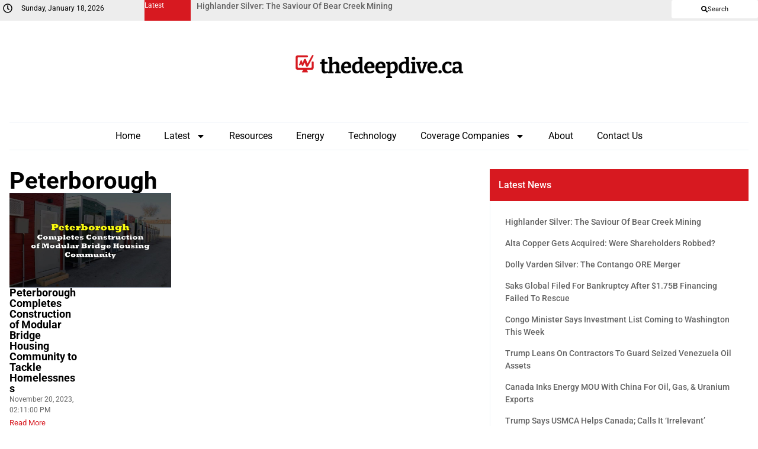

--- FILE ---
content_type: text/html; charset=UTF-8
request_url: https://thedeepdive.ca/tag/peterborough/
body_size: 18371
content:
<!doctype html>
<html lang="en-US">
<head>
	<meta charset="UTF-8">
	<meta name="viewport" content="width=device-width, initial-scale=1">
	<link rel="profile" href="https://gmpg.org/xfn/11">
	<meta name='robots' content='index, follow, max-image-preview:large, max-snippet:-1, max-video-preview:-1' />
	<style>img:is([sizes="auto" i], [sizes^="auto," i]) { contain-intrinsic-size: 3000px 1500px }</style>
	
	<!-- This site is optimized with the Yoast SEO plugin v25.1 - https://yoast.com/wordpress/plugins/seo/ -->
	<title>Peterborough Archives | the deep dive</title>
	<link rel="canonical" href="https://thedeepdive.ca/tag/peterborough/" />
	<meta property="og:locale" content="en_US" />
	<meta property="og:type" content="article" />
	<meta property="og:title" content="Peterborough Archives | the deep dive" />
	<meta property="og:url" content="https://thedeepdive.ca/tag/peterborough/" />
	<meta property="og:site_name" content="the deep dive" />
	<meta name="twitter:card" content="summary_large_image" />
	<meta name="twitter:site" content="@TheDeepDive_ca" />
	<script type="application/ld+json" class="yoast-schema-graph">{"@context":"https://schema.org","@graph":[{"@type":"CollectionPage","@id":"https://thedeepdive.ca/tag/peterborough/","url":"https://thedeepdive.ca/tag/peterborough/","name":"Peterborough Archives | the deep dive","isPartOf":{"@id":"https://thedeepdive.ca/#website"},"primaryImageOfPage":{"@id":"https://thedeepdive.ca/tag/peterborough/#primaryimage"},"image":{"@id":"https://thedeepdive.ca/tag/peterborough/#primaryimage"},"thumbnailUrl":"https://thedeepdive.ca/wp-content/uploads/2023/11/Peterborough-Completes-Construction-of-Modular-Bridge-Housing-Community-to-Tackle-Homelessness.jpg","breadcrumb":{"@id":"https://thedeepdive.ca/tag/peterborough/#breadcrumb"},"inLanguage":"en-US"},{"@type":"ImageObject","inLanguage":"en-US","@id":"https://thedeepdive.ca/tag/peterborough/#primaryimage","url":"https://thedeepdive.ca/wp-content/uploads/2023/11/Peterborough-Completes-Construction-of-Modular-Bridge-Housing-Community-to-Tackle-Homelessness.jpg","contentUrl":"https://thedeepdive.ca/wp-content/uploads/2023/11/Peterborough-Completes-Construction-of-Modular-Bridge-Housing-Community-to-Tackle-Homelessness.jpg","width":1280,"height":720},{"@type":"BreadcrumbList","@id":"https://thedeepdive.ca/tag/peterborough/#breadcrumb","itemListElement":[{"@type":"ListItem","position":1,"name":"Home","item":"https://thedeepdive.ca/"},{"@type":"ListItem","position":2,"name":"Peterborough"}]},{"@type":"WebSite","@id":"https://thedeepdive.ca/#website","url":"https://thedeepdive.ca/","name":"the deep dive","description":"Providing stock analysis for investors of the Canadian junior markets","publisher":{"@id":"https://thedeepdive.ca/#organization"},"potentialAction":[{"@type":"SearchAction","target":{"@type":"EntryPoint","urlTemplate":"https://thedeepdive.ca/?s={search_term_string}"},"query-input":{"@type":"PropertyValueSpecification","valueRequired":true,"valueName":"search_term_string"}}],"inLanguage":"en-US"},{"@type":"Organization","@id":"https://thedeepdive.ca/#organization","name":"The Deep Dive","url":"https://thedeepdive.ca/","logo":{"@type":"ImageObject","inLanguage":"en-US","@id":"https://thedeepdive.ca/#/schema/logo/image/","url":"https://thedeepdive.ca/wp-content/uploads/2025/04/thedeepdive_full.png","contentUrl":"https://thedeepdive.ca/wp-content/uploads/2025/04/thedeepdive_full.png","width":384,"height":60,"caption":"The Deep Dive"},"image":{"@id":"https://thedeepdive.ca/#/schema/logo/image/"},"sameAs":["https://x.com/TheDeepDive_ca"]}]}</script>
	<!-- / Yoast SEO plugin. -->


<link rel='dns-prefetch' href='//secure.gravatar.com' />
<link rel='dns-prefetch' href='//stats.wp.com' />
<link rel='dns-prefetch' href='//v0.wordpress.com' />
<link rel='dns-prefetch' href='//jetpack.wordpress.com' />
<link rel='dns-prefetch' href='//s0.wp.com' />
<link rel='dns-prefetch' href='//public-api.wordpress.com' />
<link rel='dns-prefetch' href='//0.gravatar.com' />
<link rel='dns-prefetch' href='//1.gravatar.com' />
<link rel='dns-prefetch' href='//2.gravatar.com' />
<link rel='dns-prefetch' href='//widgets.wp.com' />
<link rel="alternate" type="application/rss+xml" title="the deep dive &raquo; Feed" href="https://thedeepdive.ca/feed/" />
<link rel="alternate" type="application/rss+xml" title="the deep dive &raquo; Comments Feed" href="https://thedeepdive.ca/comments/feed/" />
<link rel="alternate" type="application/rss+xml" title="the deep dive &raquo; Peterborough Tag Feed" href="https://thedeepdive.ca/tag/peterborough/feed/" />
		<!-- This site uses the Google Analytics by ExactMetrics plugin v8.11.1 - Using Analytics tracking - https://www.exactmetrics.com/ -->
		<!-- Note: ExactMetrics is not currently configured on this site. The site owner needs to authenticate with Google Analytics in the ExactMetrics settings panel. -->
					<!-- No tracking code set -->
				<!-- / Google Analytics by ExactMetrics -->
		<script>
window._wpemojiSettings = {"baseUrl":"https:\/\/s.w.org\/images\/core\/emoji\/16.0.1\/72x72\/","ext":".png","svgUrl":"https:\/\/s.w.org\/images\/core\/emoji\/16.0.1\/svg\/","svgExt":".svg","source":{"concatemoji":"https:\/\/thedeepdive.ca\/wp-includes\/js\/wp-emoji-release.min.js?ver=6.8.3"}};
/*! This file is auto-generated */
!function(s,n){var o,i,e;function c(e){try{var t={supportTests:e,timestamp:(new Date).valueOf()};sessionStorage.setItem(o,JSON.stringify(t))}catch(e){}}function p(e,t,n){e.clearRect(0,0,e.canvas.width,e.canvas.height),e.fillText(t,0,0);var t=new Uint32Array(e.getImageData(0,0,e.canvas.width,e.canvas.height).data),a=(e.clearRect(0,0,e.canvas.width,e.canvas.height),e.fillText(n,0,0),new Uint32Array(e.getImageData(0,0,e.canvas.width,e.canvas.height).data));return t.every(function(e,t){return e===a[t]})}function u(e,t){e.clearRect(0,0,e.canvas.width,e.canvas.height),e.fillText(t,0,0);for(var n=e.getImageData(16,16,1,1),a=0;a<n.data.length;a++)if(0!==n.data[a])return!1;return!0}function f(e,t,n,a){switch(t){case"flag":return n(e,"\ud83c\udff3\ufe0f\u200d\u26a7\ufe0f","\ud83c\udff3\ufe0f\u200b\u26a7\ufe0f")?!1:!n(e,"\ud83c\udde8\ud83c\uddf6","\ud83c\udde8\u200b\ud83c\uddf6")&&!n(e,"\ud83c\udff4\udb40\udc67\udb40\udc62\udb40\udc65\udb40\udc6e\udb40\udc67\udb40\udc7f","\ud83c\udff4\u200b\udb40\udc67\u200b\udb40\udc62\u200b\udb40\udc65\u200b\udb40\udc6e\u200b\udb40\udc67\u200b\udb40\udc7f");case"emoji":return!a(e,"\ud83e\udedf")}return!1}function g(e,t,n,a){var r="undefined"!=typeof WorkerGlobalScope&&self instanceof WorkerGlobalScope?new OffscreenCanvas(300,150):s.createElement("canvas"),o=r.getContext("2d",{willReadFrequently:!0}),i=(o.textBaseline="top",o.font="600 32px Arial",{});return e.forEach(function(e){i[e]=t(o,e,n,a)}),i}function t(e){var t=s.createElement("script");t.src=e,t.defer=!0,s.head.appendChild(t)}"undefined"!=typeof Promise&&(o="wpEmojiSettingsSupports",i=["flag","emoji"],n.supports={everything:!0,everythingExceptFlag:!0},e=new Promise(function(e){s.addEventListener("DOMContentLoaded",e,{once:!0})}),new Promise(function(t){var n=function(){try{var e=JSON.parse(sessionStorage.getItem(o));if("object"==typeof e&&"number"==typeof e.timestamp&&(new Date).valueOf()<e.timestamp+604800&&"object"==typeof e.supportTests)return e.supportTests}catch(e){}return null}();if(!n){if("undefined"!=typeof Worker&&"undefined"!=typeof OffscreenCanvas&&"undefined"!=typeof URL&&URL.createObjectURL&&"undefined"!=typeof Blob)try{var e="postMessage("+g.toString()+"("+[JSON.stringify(i),f.toString(),p.toString(),u.toString()].join(",")+"));",a=new Blob([e],{type:"text/javascript"}),r=new Worker(URL.createObjectURL(a),{name:"wpTestEmojiSupports"});return void(r.onmessage=function(e){c(n=e.data),r.terminate(),t(n)})}catch(e){}c(n=g(i,f,p,u))}t(n)}).then(function(e){for(var t in e)n.supports[t]=e[t],n.supports.everything=n.supports.everything&&n.supports[t],"flag"!==t&&(n.supports.everythingExceptFlag=n.supports.everythingExceptFlag&&n.supports[t]);n.supports.everythingExceptFlag=n.supports.everythingExceptFlag&&!n.supports.flag,n.DOMReady=!1,n.readyCallback=function(){n.DOMReady=!0}}).then(function(){return e}).then(function(){var e;n.supports.everything||(n.readyCallback(),(e=n.source||{}).concatemoji?t(e.concatemoji):e.wpemoji&&e.twemoji&&(t(e.twemoji),t(e.wpemoji)))}))}((window,document),window._wpemojiSettings);
</script>
<style id='wp-emoji-styles-inline-css'>

	img.wp-smiley, img.emoji {
		display: inline !important;
		border: none !important;
		box-shadow: none !important;
		height: 1em !important;
		width: 1em !important;
		margin: 0 0.07em !important;
		vertical-align: -0.1em !important;
		background: none !important;
		padding: 0 !important;
	}
</style>
<link rel='stylesheet' id='wp-block-library-css' href='https://thedeepdive.ca/wp-includes/css/dist/block-library/style.min.css?ver=6.8.3' media='all' />
<link rel='stylesheet' id='wp-components-css' href='https://thedeepdive.ca/wp-includes/css/dist/components/style.min.css?ver=6.8.3' media='all' />
<link rel='stylesheet' id='wp-preferences-css' href='https://thedeepdive.ca/wp-includes/css/dist/preferences/style.min.css?ver=6.8.3' media='all' />
<link rel='stylesheet' id='wp-block-editor-css' href='https://thedeepdive.ca/wp-includes/css/dist/block-editor/style.min.css?ver=6.8.3' media='all' />
<link rel='stylesheet' id='wp-reusable-blocks-css' href='https://thedeepdive.ca/wp-includes/css/dist/reusable-blocks/style.min.css?ver=6.8.3' media='all' />
<link rel='stylesheet' id='wp-patterns-css' href='https://thedeepdive.ca/wp-includes/css/dist/patterns/style.min.css?ver=6.8.3' media='all' />
<link rel='stylesheet' id='wp-editor-css' href='https://thedeepdive.ca/wp-includes/css/dist/editor/style.min.css?ver=6.8.3' media='all' />
<link rel='stylesheet' id='sv-block-for-twitch-style-css' href='https://thedeepdive.ca/wp-content/plugins/sv-twitch/dist/blocks.style.build.css?ver=1745808497' media='all' />
<link rel='stylesheet' id='mediaelement-css' href='https://thedeepdive.ca/wp-includes/js/mediaelement/mediaelementplayer-legacy.min.css?ver=4.2.17' media='all' />
<link rel='stylesheet' id='wp-mediaelement-css' href='https://thedeepdive.ca/wp-includes/js/mediaelement/wp-mediaelement.min.css?ver=6.8.3' media='all' />
<style id='jetpack-sharing-buttons-style-inline-css'>
.jetpack-sharing-buttons__services-list{display:flex;flex-direction:row;flex-wrap:wrap;gap:0;list-style-type:none;margin:5px;padding:0}.jetpack-sharing-buttons__services-list.has-small-icon-size{font-size:12px}.jetpack-sharing-buttons__services-list.has-normal-icon-size{font-size:16px}.jetpack-sharing-buttons__services-list.has-large-icon-size{font-size:24px}.jetpack-sharing-buttons__services-list.has-huge-icon-size{font-size:36px}@media print{.jetpack-sharing-buttons__services-list{display:none!important}}.editor-styles-wrapper .wp-block-jetpack-sharing-buttons{gap:0;padding-inline-start:0}ul.jetpack-sharing-buttons__services-list.has-background{padding:1.25em 2.375em}
</style>
<style id='global-styles-inline-css'>
:root{--wp--preset--aspect-ratio--square: 1;--wp--preset--aspect-ratio--4-3: 4/3;--wp--preset--aspect-ratio--3-4: 3/4;--wp--preset--aspect-ratio--3-2: 3/2;--wp--preset--aspect-ratio--2-3: 2/3;--wp--preset--aspect-ratio--16-9: 16/9;--wp--preset--aspect-ratio--9-16: 9/16;--wp--preset--color--black: #000000;--wp--preset--color--cyan-bluish-gray: #abb8c3;--wp--preset--color--white: #ffffff;--wp--preset--color--pale-pink: #f78da7;--wp--preset--color--vivid-red: #cf2e2e;--wp--preset--color--luminous-vivid-orange: #ff6900;--wp--preset--color--luminous-vivid-amber: #fcb900;--wp--preset--color--light-green-cyan: #7bdcb5;--wp--preset--color--vivid-green-cyan: #00d084;--wp--preset--color--pale-cyan-blue: #8ed1fc;--wp--preset--color--vivid-cyan-blue: #0693e3;--wp--preset--color--vivid-purple: #9b51e0;--wp--preset--gradient--vivid-cyan-blue-to-vivid-purple: linear-gradient(135deg,rgba(6,147,227,1) 0%,rgb(155,81,224) 100%);--wp--preset--gradient--light-green-cyan-to-vivid-green-cyan: linear-gradient(135deg,rgb(122,220,180) 0%,rgb(0,208,130) 100%);--wp--preset--gradient--luminous-vivid-amber-to-luminous-vivid-orange: linear-gradient(135deg,rgba(252,185,0,1) 0%,rgba(255,105,0,1) 100%);--wp--preset--gradient--luminous-vivid-orange-to-vivid-red: linear-gradient(135deg,rgba(255,105,0,1) 0%,rgb(207,46,46) 100%);--wp--preset--gradient--very-light-gray-to-cyan-bluish-gray: linear-gradient(135deg,rgb(238,238,238) 0%,rgb(169,184,195) 100%);--wp--preset--gradient--cool-to-warm-spectrum: linear-gradient(135deg,rgb(74,234,220) 0%,rgb(151,120,209) 20%,rgb(207,42,186) 40%,rgb(238,44,130) 60%,rgb(251,105,98) 80%,rgb(254,248,76) 100%);--wp--preset--gradient--blush-light-purple: linear-gradient(135deg,rgb(255,206,236) 0%,rgb(152,150,240) 100%);--wp--preset--gradient--blush-bordeaux: linear-gradient(135deg,rgb(254,205,165) 0%,rgb(254,45,45) 50%,rgb(107,0,62) 100%);--wp--preset--gradient--luminous-dusk: linear-gradient(135deg,rgb(255,203,112) 0%,rgb(199,81,192) 50%,rgb(65,88,208) 100%);--wp--preset--gradient--pale-ocean: linear-gradient(135deg,rgb(255,245,203) 0%,rgb(182,227,212) 50%,rgb(51,167,181) 100%);--wp--preset--gradient--electric-grass: linear-gradient(135deg,rgb(202,248,128) 0%,rgb(113,206,126) 100%);--wp--preset--gradient--midnight: linear-gradient(135deg,rgb(2,3,129) 0%,rgb(40,116,252) 100%);--wp--preset--font-size--small: 13px;--wp--preset--font-size--medium: 20px;--wp--preset--font-size--large: 36px;--wp--preset--font-size--x-large: 42px;--wp--preset--spacing--20: 0.44rem;--wp--preset--spacing--30: 0.67rem;--wp--preset--spacing--40: 1rem;--wp--preset--spacing--50: 1.5rem;--wp--preset--spacing--60: 2.25rem;--wp--preset--spacing--70: 3.38rem;--wp--preset--spacing--80: 5.06rem;--wp--preset--shadow--natural: 6px 6px 9px rgba(0, 0, 0, 0.2);--wp--preset--shadow--deep: 12px 12px 50px rgba(0, 0, 0, 0.4);--wp--preset--shadow--sharp: 6px 6px 0px rgba(0, 0, 0, 0.2);--wp--preset--shadow--outlined: 6px 6px 0px -3px rgba(255, 255, 255, 1), 6px 6px rgba(0, 0, 0, 1);--wp--preset--shadow--crisp: 6px 6px 0px rgba(0, 0, 0, 1);}:root { --wp--style--global--content-size: 800px;--wp--style--global--wide-size: 1200px; }:where(body) { margin: 0; }.wp-site-blocks > .alignleft { float: left; margin-right: 2em; }.wp-site-blocks > .alignright { float: right; margin-left: 2em; }.wp-site-blocks > .aligncenter { justify-content: center; margin-left: auto; margin-right: auto; }:where(.wp-site-blocks) > * { margin-block-start: 24px; margin-block-end: 0; }:where(.wp-site-blocks) > :first-child { margin-block-start: 0; }:where(.wp-site-blocks) > :last-child { margin-block-end: 0; }:root { --wp--style--block-gap: 24px; }:root :where(.is-layout-flow) > :first-child{margin-block-start: 0;}:root :where(.is-layout-flow) > :last-child{margin-block-end: 0;}:root :where(.is-layout-flow) > *{margin-block-start: 24px;margin-block-end: 0;}:root :where(.is-layout-constrained) > :first-child{margin-block-start: 0;}:root :where(.is-layout-constrained) > :last-child{margin-block-end: 0;}:root :where(.is-layout-constrained) > *{margin-block-start: 24px;margin-block-end: 0;}:root :where(.is-layout-flex){gap: 24px;}:root :where(.is-layout-grid){gap: 24px;}.is-layout-flow > .alignleft{float: left;margin-inline-start: 0;margin-inline-end: 2em;}.is-layout-flow > .alignright{float: right;margin-inline-start: 2em;margin-inline-end: 0;}.is-layout-flow > .aligncenter{margin-left: auto !important;margin-right: auto !important;}.is-layout-constrained > .alignleft{float: left;margin-inline-start: 0;margin-inline-end: 2em;}.is-layout-constrained > .alignright{float: right;margin-inline-start: 2em;margin-inline-end: 0;}.is-layout-constrained > .aligncenter{margin-left: auto !important;margin-right: auto !important;}.is-layout-constrained > :where(:not(.alignleft):not(.alignright):not(.alignfull)){max-width: var(--wp--style--global--content-size);margin-left: auto !important;margin-right: auto !important;}.is-layout-constrained > .alignwide{max-width: var(--wp--style--global--wide-size);}body .is-layout-flex{display: flex;}.is-layout-flex{flex-wrap: wrap;align-items: center;}.is-layout-flex > :is(*, div){margin: 0;}body .is-layout-grid{display: grid;}.is-layout-grid > :is(*, div){margin: 0;}body{padding-top: 0px;padding-right: 0px;padding-bottom: 0px;padding-left: 0px;}a:where(:not(.wp-element-button)){text-decoration: underline;}:root :where(.wp-element-button, .wp-block-button__link){background-color: #32373c;border-width: 0;color: #fff;font-family: inherit;font-size: inherit;line-height: inherit;padding: calc(0.667em + 2px) calc(1.333em + 2px);text-decoration: none;}.has-black-color{color: var(--wp--preset--color--black) !important;}.has-cyan-bluish-gray-color{color: var(--wp--preset--color--cyan-bluish-gray) !important;}.has-white-color{color: var(--wp--preset--color--white) !important;}.has-pale-pink-color{color: var(--wp--preset--color--pale-pink) !important;}.has-vivid-red-color{color: var(--wp--preset--color--vivid-red) !important;}.has-luminous-vivid-orange-color{color: var(--wp--preset--color--luminous-vivid-orange) !important;}.has-luminous-vivid-amber-color{color: var(--wp--preset--color--luminous-vivid-amber) !important;}.has-light-green-cyan-color{color: var(--wp--preset--color--light-green-cyan) !important;}.has-vivid-green-cyan-color{color: var(--wp--preset--color--vivid-green-cyan) !important;}.has-pale-cyan-blue-color{color: var(--wp--preset--color--pale-cyan-blue) !important;}.has-vivid-cyan-blue-color{color: var(--wp--preset--color--vivid-cyan-blue) !important;}.has-vivid-purple-color{color: var(--wp--preset--color--vivid-purple) !important;}.has-black-background-color{background-color: var(--wp--preset--color--black) !important;}.has-cyan-bluish-gray-background-color{background-color: var(--wp--preset--color--cyan-bluish-gray) !important;}.has-white-background-color{background-color: var(--wp--preset--color--white) !important;}.has-pale-pink-background-color{background-color: var(--wp--preset--color--pale-pink) !important;}.has-vivid-red-background-color{background-color: var(--wp--preset--color--vivid-red) !important;}.has-luminous-vivid-orange-background-color{background-color: var(--wp--preset--color--luminous-vivid-orange) !important;}.has-luminous-vivid-amber-background-color{background-color: var(--wp--preset--color--luminous-vivid-amber) !important;}.has-light-green-cyan-background-color{background-color: var(--wp--preset--color--light-green-cyan) !important;}.has-vivid-green-cyan-background-color{background-color: var(--wp--preset--color--vivid-green-cyan) !important;}.has-pale-cyan-blue-background-color{background-color: var(--wp--preset--color--pale-cyan-blue) !important;}.has-vivid-cyan-blue-background-color{background-color: var(--wp--preset--color--vivid-cyan-blue) !important;}.has-vivid-purple-background-color{background-color: var(--wp--preset--color--vivid-purple) !important;}.has-black-border-color{border-color: var(--wp--preset--color--black) !important;}.has-cyan-bluish-gray-border-color{border-color: var(--wp--preset--color--cyan-bluish-gray) !important;}.has-white-border-color{border-color: var(--wp--preset--color--white) !important;}.has-pale-pink-border-color{border-color: var(--wp--preset--color--pale-pink) !important;}.has-vivid-red-border-color{border-color: var(--wp--preset--color--vivid-red) !important;}.has-luminous-vivid-orange-border-color{border-color: var(--wp--preset--color--luminous-vivid-orange) !important;}.has-luminous-vivid-amber-border-color{border-color: var(--wp--preset--color--luminous-vivid-amber) !important;}.has-light-green-cyan-border-color{border-color: var(--wp--preset--color--light-green-cyan) !important;}.has-vivid-green-cyan-border-color{border-color: var(--wp--preset--color--vivid-green-cyan) !important;}.has-pale-cyan-blue-border-color{border-color: var(--wp--preset--color--pale-cyan-blue) !important;}.has-vivid-cyan-blue-border-color{border-color: var(--wp--preset--color--vivid-cyan-blue) !important;}.has-vivid-purple-border-color{border-color: var(--wp--preset--color--vivid-purple) !important;}.has-vivid-cyan-blue-to-vivid-purple-gradient-background{background: var(--wp--preset--gradient--vivid-cyan-blue-to-vivid-purple) !important;}.has-light-green-cyan-to-vivid-green-cyan-gradient-background{background: var(--wp--preset--gradient--light-green-cyan-to-vivid-green-cyan) !important;}.has-luminous-vivid-amber-to-luminous-vivid-orange-gradient-background{background: var(--wp--preset--gradient--luminous-vivid-amber-to-luminous-vivid-orange) !important;}.has-luminous-vivid-orange-to-vivid-red-gradient-background{background: var(--wp--preset--gradient--luminous-vivid-orange-to-vivid-red) !important;}.has-very-light-gray-to-cyan-bluish-gray-gradient-background{background: var(--wp--preset--gradient--very-light-gray-to-cyan-bluish-gray) !important;}.has-cool-to-warm-spectrum-gradient-background{background: var(--wp--preset--gradient--cool-to-warm-spectrum) !important;}.has-blush-light-purple-gradient-background{background: var(--wp--preset--gradient--blush-light-purple) !important;}.has-blush-bordeaux-gradient-background{background: var(--wp--preset--gradient--blush-bordeaux) !important;}.has-luminous-dusk-gradient-background{background: var(--wp--preset--gradient--luminous-dusk) !important;}.has-pale-ocean-gradient-background{background: var(--wp--preset--gradient--pale-ocean) !important;}.has-electric-grass-gradient-background{background: var(--wp--preset--gradient--electric-grass) !important;}.has-midnight-gradient-background{background: var(--wp--preset--gradient--midnight) !important;}.has-small-font-size{font-size: var(--wp--preset--font-size--small) !important;}.has-medium-font-size{font-size: var(--wp--preset--font-size--medium) !important;}.has-large-font-size{font-size: var(--wp--preset--font-size--large) !important;}.has-x-large-font-size{font-size: var(--wp--preset--font-size--x-large) !important;}
:root :where(.wp-block-pullquote){font-size: 1.5em;line-height: 1.6;}
</style>
<link rel='stylesheet' id='wpum-frontend-css' href='https://thedeepdive.ca/wp-content/plugins/wp-user-manager/assets/css/wpum.min.css?ver=2.9.12' media='all' />
<link rel='stylesheet' id='hello-elementor-css' href='https://thedeepdive.ca/wp-content/themes/hello-elementor/style.min.css?ver=3.4.1' media='all' />
<link rel='stylesheet' id='hello-elementor-theme-style-css' href='https://thedeepdive.ca/wp-content/themes/hello-elementor/theme.min.css?ver=3.4.1' media='all' />
<link rel='stylesheet' id='hello-elementor-header-footer-css' href='https://thedeepdive.ca/wp-content/themes/hello-elementor/header-footer.min.css?ver=3.4.1' media='all' />
<link rel='stylesheet' id='elementor-frontend-css' href='https://thedeepdive.ca/wp-content/uploads/elementor/css/custom-frontend.min.css?ver=1746596347' media='all' />
<link rel='stylesheet' id='elementor-post-246954-css' href='https://thedeepdive.ca/wp-content/uploads/elementor/css/post-246954.css?ver=1746596346' media='all' />
<link rel='stylesheet' id='widget-icon-box-css' href='https://thedeepdive.ca/wp-content/uploads/elementor/css/custom-widget-icon-box.min.css?ver=1746596347' media='all' />
<link rel='stylesheet' id='swiper-css' href='https://thedeepdive.ca/wp-content/plugins/elementor/assets/lib/swiper/v8/css/swiper.min.css?ver=8.4.5' media='all' />
<link rel='stylesheet' id='e-swiper-css' href='https://thedeepdive.ca/wp-content/plugins/elementor/assets/css/conditionals/e-swiper.min.css?ver=3.28.4' media='all' />
<link rel='stylesheet' id='widget-loop-common-css' href='https://thedeepdive.ca/wp-content/plugins/elementor-pro/assets/css/widget-loop-common.min.css?ver=3.28.4' media='all' />
<link rel='stylesheet' id='widget-loop-carousel-css' href='https://thedeepdive.ca/wp-content/plugins/elementor-pro/assets/css/widget-loop-carousel.min.css?ver=3.28.4' media='all' />
<link rel='stylesheet' id='widget-image-css' href='https://thedeepdive.ca/wp-content/plugins/elementor/assets/css/widget-image.min.css?ver=3.28.4' media='all' />
<link rel='stylesheet' id='widget-nav-menu-css' href='https://thedeepdive.ca/wp-content/uploads/elementor/css/custom-pro-widget-nav-menu.min.css?ver=1746596347' media='all' />
<link rel='stylesheet' id='e-animation-slideInRight-css' href='https://thedeepdive.ca/wp-content/plugins/elementor/assets/lib/animations/styles/slideInRight.min.css?ver=3.28.4' media='all' />
<link rel='stylesheet' id='widget-off-canvas-css' href='https://thedeepdive.ca/wp-content/plugins/elementor-pro/assets/css/widget-off-canvas.min.css?ver=3.28.4' media='all' />
<link rel='stylesheet' id='widget-heading-css' href='https://thedeepdive.ca/wp-content/plugins/elementor/assets/css/widget-heading.min.css?ver=3.28.4' media='all' />
<link rel='stylesheet' id='widget-loop-grid-css' href='https://thedeepdive.ca/wp-content/uploads/elementor/css/custom-pro-widget-loop-grid.min.css?ver=1746596347' media='all' />
<link rel='stylesheet' id='elementor-post-247075-css' href='https://thedeepdive.ca/wp-content/uploads/elementor/css/post-247075.css?ver=1746596346' media='all' />
<link rel='stylesheet' id='elementor-post-246992-css' href='https://thedeepdive.ca/wp-content/uploads/elementor/css/post-246992.css?ver=1746596346' media='all' />
<link rel='stylesheet' id='elementor-post-246977-css' href='https://thedeepdive.ca/wp-content/uploads/elementor/css/post-246977.css?ver=1747635474' media='all' />
<link rel='stylesheet' id='tablepress-default-css' href='https://thedeepdive.ca/wp-content/tablepress-combined.min.css?ver=15' media='all' />
<link rel='stylesheet' id='hello-elementor-child-style-css' href='https://thedeepdive.ca/wp-content/themes/the-deep-dive/style.css?ver=2.0.0' media='all' />
<link rel='stylesheet' id='elementor-gf-local-cardo-css' href='https://thedeepdive.ca/wp-content/uploads/elementor/google-fonts/css/cardo.css?ver=1745823958' media='all' />
<link rel='stylesheet' id='elementor-gf-local-bitter-css' href='https://thedeepdive.ca/wp-content/uploads/elementor/google-fonts/css/bitter.css?ver=1745823964' media='all' />
<link rel='stylesheet' id='elementor-gf-local-roboto-css' href='https://thedeepdive.ca/wp-content/uploads/elementor/google-fonts/css/roboto.css?ver=1745823972' media='all' />
<script src="https://thedeepdive.ca/wp-includes/js/jquery/jquery.min.js?ver=3.7.1" id="jquery-core-js"></script>
<script src="https://thedeepdive.ca/wp-includes/js/jquery/jquery-migrate.min.js?ver=3.4.1" id="jquery-migrate-js"></script>
<link rel="https://api.w.org/" href="https://thedeepdive.ca/wp-json/" /><link rel="alternate" title="JSON" type="application/json" href="https://thedeepdive.ca/wp-json/wp/v2/tags/6370" /><link rel="EditURI" type="application/rsd+xml" title="RSD" href="https://thedeepdive.ca/xmlrpc.php?rsd" />
<meta name="generator" content="WordPress 6.8.3" />
<link type="text/css" rel="stylesheet" href="https://thedeepdive.ca/wp-content/plugins/category-specific-rss-feed-menu/wp_cat_rss_style.css" />
	<style>img#wpstats{display:none}</style>
		<meta name="generator" content="Elementor 3.28.4; features: e_font_icon_svg, additional_custom_breakpoints, e_local_google_fonts; settings: css_print_method-external, google_font-enabled, font_display-swap">
			<style>
				.e-con.e-parent:nth-of-type(n+4):not(.e-lazyloaded):not(.e-no-lazyload),
				.e-con.e-parent:nth-of-type(n+4):not(.e-lazyloaded):not(.e-no-lazyload) * {
					background-image: none !important;
				}
				@media screen and (max-height: 1024px) {
					.e-con.e-parent:nth-of-type(n+3):not(.e-lazyloaded):not(.e-no-lazyload),
					.e-con.e-parent:nth-of-type(n+3):not(.e-lazyloaded):not(.e-no-lazyload) * {
						background-image: none !important;
					}
				}
				@media screen and (max-height: 640px) {
					.e-con.e-parent:nth-of-type(n+2):not(.e-lazyloaded):not(.e-no-lazyload),
					.e-con.e-parent:nth-of-type(n+2):not(.e-lazyloaded):not(.e-no-lazyload) * {
						background-image: none !important;
					}
				}
			</style>
			<link rel="icon" href="https://thedeepdive.ca/wp-content/uploads/2025/04/thedeepdive_icon.png" sizes="32x32" />
<link rel="icon" href="https://thedeepdive.ca/wp-content/uploads/2025/04/thedeepdive_icon.png" sizes="192x192" />
<link rel="apple-touch-icon" href="https://thedeepdive.ca/wp-content/uploads/2025/04/thedeepdive_icon.png" />
<meta name="msapplication-TileImage" content="https://thedeepdive.ca/wp-content/uploads/2025/04/thedeepdive_icon.png" />
</head>
<body class="archive tag tag-peterborough tag-6370 wp-custom-logo wp-embed-responsive wp-theme-hello-elementor wp-child-theme-the-deep-dive hello-elementor-default elementor-page-246977 elementor-default elementor-template-full-width elementor-kit-246954">

<style>
	.global-primary-color-text{
		color: var( --e-global-color-primary );
	}
	.global-primary-color-bg{
		background-color: var( --e-global-color-primary );
		color: #ffffff;
	}
	.global-accent-color-text{
		color: var( --e-global-color-accent );
	}
	.global-accent-color-bg{
		background-color: var( --e-global-color-accent );
	}
</style>
<script>
    (function($) {
        $(document).ready(function() {
             $(".__post_container").each(function() {
                var $this = $(this);
                var $featuredImage = $this.find(".featured_image");
                var $alternativeImage = $this.find(".alternative_featured_image");
							 
                if ($alternativeImage.length > 0) {
                    $featuredImage.remove();
                } else {
                    $featuredImage.show();
                }
            });
        });
    })(jQuery);
</script>

<a class="skip-link screen-reader-text" href="#content">Skip to content</a>

		<div data-elementor-type="header" data-elementor-id="247075" class="elementor elementor-247075 elementor-location-header" data-elementor-post-type="elementor_library">
			<div class="elementor-element elementor-element-7b4fbcda e-flex e-con-boxed e-con e-parent" data-id="7b4fbcda" data-element_type="container" data-settings="{&quot;background_background&quot;:&quot;classic&quot;}">
					<div class="e-con-inner">
		<div class="elementor-element elementor-element-627be778 e-con-full e-flex e-con e-child" data-id="627be778" data-element_type="container">
		<div class="elementor-element elementor-element-d3cab0f e-con-full elementor-hidden-mobile e-flex e-con e-child" data-id="d3cab0f" data-element_type="container">
				<div class="elementor-element elementor-element-6965ae26 elementor-position-left elementor-vertical-align-middle elementor-view-default elementor-mobile-position-top elementor-widget elementor-widget-icon-box" data-id="6965ae26" data-element_type="widget" data-widget_type="icon-box.default">
				<div class="elementor-widget-container">
							<div class="elementor-icon-box-wrapper">

						<div class="elementor-icon-box-icon">
				<span  class="elementor-icon">
				<svg aria-hidden="true" class="e-font-icon-svg e-far-clock" viewBox="0 0 512 512" xmlns="http://www.w3.org/2000/svg"><path d="M256 8C119 8 8 119 8 256s111 248 248 248 248-111 248-248S393 8 256 8zm0 448c-110.5 0-200-89.5-200-200S145.5 56 256 56s200 89.5 200 200-89.5 200-200 200zm61.8-104.4l-84.9-61.7c-3.1-2.3-4.9-5.9-4.9-9.7V116c0-6.6 5.4-12 12-12h32c6.6 0 12 5.4 12 12v141.7l66.8 48.6c5.4 3.9 6.5 11.4 2.6 16.8L334.6 349c-3.9 5.3-11.4 6.5-16.8 2.6z"></path></svg>				</span>
			</div>
			
						<div class="elementor-icon-box-content">

				
									<p class="elementor-icon-box-description">
						Sunday, January 18, 2026					</p>
				
			</div>
			
		</div>
						</div>
				</div>
				</div>
		<div class="elementor-element elementor-element-655eca5a e-con-full e-flex e-con e-child" data-id="655eca5a" data-element_type="container">
		<div class="elementor-element elementor-element-3d831dc5 e-con-full e-flex e-con e-child" data-id="3d831dc5" data-element_type="container" data-settings="{&quot;background_background&quot;:&quot;classic&quot;}">
				<div class="elementor-element elementor-element-a2dd1be elementor-widget elementor-widget-text-editor" data-id="a2dd1be" data-element_type="widget" data-widget_type="text-editor.default">
				<div class="elementor-widget-container">
									Latest								</div>
				</div>
				</div>
		<div class="elementor-element elementor-element-74e9dd34 e-con-full e-flex e-con e-child" data-id="74e9dd34" data-element_type="container">
				<div class="elementor-element elementor-element-2586fa84 elementor-widget elementor-widget-loop-carousel" data-id="2586fa84" data-element_type="widget" data-settings="{&quot;template_id&quot;:&quot;247012&quot;,&quot;slides_to_show&quot;:&quot;1&quot;,&quot;slides_to_show_laptop&quot;:&quot;1&quot;,&quot;slides_to_show_tablet&quot;:&quot;1&quot;,&quot;_skin&quot;:&quot;post&quot;,&quot;slides_to_show_mobile&quot;:&quot;1&quot;,&quot;slides_to_scroll&quot;:&quot;1&quot;,&quot;edit_handle_selector&quot;:&quot;.elementor-widget-container&quot;,&quot;autoplay&quot;:&quot;yes&quot;,&quot;autoplay_speed&quot;:5000,&quot;pause_on_hover&quot;:&quot;yes&quot;,&quot;pause_on_interaction&quot;:&quot;yes&quot;,&quot;infinite&quot;:&quot;yes&quot;,&quot;speed&quot;:500,&quot;offset_sides&quot;:&quot;none&quot;,&quot;image_spacing_custom&quot;:{&quot;unit&quot;:&quot;px&quot;,&quot;size&quot;:10,&quot;sizes&quot;:[]},&quot;image_spacing_custom_laptop&quot;:{&quot;unit&quot;:&quot;px&quot;,&quot;size&quot;:&quot;&quot;,&quot;sizes&quot;:[]},&quot;image_spacing_custom_tablet&quot;:{&quot;unit&quot;:&quot;px&quot;,&quot;size&quot;:&quot;&quot;,&quot;sizes&quot;:[]},&quot;image_spacing_custom_mobile&quot;:{&quot;unit&quot;:&quot;px&quot;,&quot;size&quot;:&quot;&quot;,&quot;sizes&quot;:[]}}" data-widget_type="loop-carousel.post">
				<div class="elementor-widget-container">
							<div class="swiper elementor-loop-container elementor-grid" dir="ltr">
				<div class="swiper-wrapper" aria-live="off">
		<style id="loop-247012">.elementor-247012 .elementor-element.elementor-element-52ec3d64{--display:flex;--justify-content:center;--margin-top:0px;--margin-bottom:0px;--margin-left:0px;--margin-right:0px;--padding-top:0px;--padding-bottom:0px;--padding-left:0px;--padding-right:0px;}.elementor-247012 .elementor-element.elementor-element-7944e203{text-align:left;font-family:"Roboto", Sans-serif;font-size:0.875rem;font-weight:500;color:var( --e-global-color-1597e34 );}</style>		<div data-elementor-type="loop-item" data-elementor-id="247012" class="elementor elementor-247012 swiper-slide e-loop-item e-loop-item-274725 post-274725 post type-post status-publish format-standard has-post-thumbnail hentry category-full-analysis category-latest category-resources category-video-series tag-bear-creek-mining tag-highlander-silver" data-elementor-post-type="elementor_library" role="group" aria-roledescription="slide" data-custom-edit-handle="1">
			<a class="elementor-element elementor-element-52ec3d64 e-con-full e-flex e-con e-parent" data-id="52ec3d64" data-element_type="container" href="https://thedeepdive.ca/highlander-silver-the-saviour-of-bear-creek-mining/">
				<div class="elementor-element elementor-element-7944e203 elementor-widget elementor-widget-text-editor" data-id="7944e203" data-element_type="widget" data-widget_type="text-editor.default">
				<div class="elementor-widget-container">
									Highlander Silver: The Saviour Of Bear Creek Mining								</div>
				</div>
				</a>
				</div>
				<div data-elementor-type="loop-item" data-elementor-id="247012" class="elementor elementor-247012 swiper-slide e-loop-item e-loop-item-274729 post-274729 post type-post status-publish format-standard has-post-thumbnail hentry category-full-analysis category-latest category-resources category-video-series tag-alta-copper" data-elementor-post-type="elementor_library" role="group" aria-roledescription="slide" data-custom-edit-handle="1">
			<a class="elementor-element elementor-element-52ec3d64 e-con-full e-flex e-con e-parent" data-id="52ec3d64" data-element_type="container" href="https://thedeepdive.ca/alta-copper-gets-acquired-were-shareholders-robbed/">
				<div class="elementor-element elementor-element-7944e203 elementor-widget elementor-widget-text-editor" data-id="7944e203" data-element_type="widget" data-widget_type="text-editor.default">
				<div class="elementor-widget-container">
									Alta Copper Gets Acquired: Were Shareholders Robbed?								</div>
				</div>
				</a>
				</div>
				<div data-elementor-type="loop-item" data-elementor-id="247012" class="elementor elementor-247012 swiper-slide e-loop-item e-loop-item-274718 post-274718 post type-post status-publish format-standard has-post-thumbnail hentry category-full-analysis category-latest category-resources category-video-series tag-contango-ore tag-dolly-varden-silver" data-elementor-post-type="elementor_library" role="group" aria-roledescription="slide" data-custom-edit-handle="1">
			<a class="elementor-element elementor-element-52ec3d64 e-con-full e-flex e-con e-parent" data-id="52ec3d64" data-element_type="container" href="https://thedeepdive.ca/dolly-varden-silver-the-contango-ore-merger/">
				<div class="elementor-element elementor-element-7944e203 elementor-widget elementor-widget-text-editor" data-id="7944e203" data-element_type="widget" data-widget_type="text-editor.default">
				<div class="elementor-widget-container">
									Dolly Varden Silver: The Contango ORE Merger								</div>
				</div>
				</a>
				</div>
				<div data-elementor-type="loop-item" data-elementor-id="247012" class="elementor elementor-247012 swiper-slide e-loop-item e-loop-item-274460 post-274460 post type-post status-publish format-standard has-post-thumbnail hentry category-latest category-retail tag-saks-global-enterprises" data-elementor-post-type="elementor_library" role="group" aria-roledescription="slide" data-custom-edit-handle="1">
			<a class="elementor-element elementor-element-52ec3d64 e-con-full e-flex e-con e-parent" data-id="52ec3d64" data-element_type="container" href="https://thedeepdive.ca/saks-global-filed-for-bankruptcy-after-1-75b-financing-failed-to-rescue/">
				<div class="elementor-element elementor-element-7944e203 elementor-widget elementor-widget-text-editor" data-id="7944e203" data-element_type="widget" data-widget_type="text-editor.default">
				<div class="elementor-widget-container">
									Saks Global Filed For Bankruptcy After $1.75B Financing Failed To Rescue								</div>
				</div>
				</a>
				</div>
				<div data-elementor-type="loop-item" data-elementor-id="247012" class="elementor elementor-247012 swiper-slide e-loop-item e-loop-item-274490 post-274490 post type-post status-publish format-standard has-post-thumbnail hentry category-latest category-macro tag-congo tag-democratic-republic-of-congo" data-elementor-post-type="elementor_library" role="group" aria-roledescription="slide" data-custom-edit-handle="1">
			<a class="elementor-element elementor-element-52ec3d64 e-con-full e-flex e-con e-parent" data-id="52ec3d64" data-element_type="container" href="https://thedeepdive.ca/congo-minister-says-investment-list-coming-to-washington-this-week/">
				<div class="elementor-element elementor-element-7944e203 elementor-widget elementor-widget-text-editor" data-id="7944e203" data-element_type="widget" data-widget_type="text-editor.default">
				<div class="elementor-widget-container">
									Congo Minister Says Investment List Coming to Washington This Week								</div>
				</div>
				</a>
				</div>
				<div data-elementor-type="loop-item" data-elementor-id="247012" class="elementor elementor-247012 swiper-slide e-loop-item e-loop-item-274622 post-274622 post type-post status-publish format-standard has-post-thumbnail hentry category-latest category-oil category-politics tag-us-venezuela-relations" data-elementor-post-type="elementor_library" role="group" aria-roledescription="slide" data-custom-edit-handle="1">
			<a class="elementor-element elementor-element-52ec3d64 e-con-full e-flex e-con e-parent" data-id="52ec3d64" data-element_type="container" href="https://thedeepdive.ca/trump-leans-on-contractors-to-guard-seized-venezuela-oil-assets/">
				<div class="elementor-element elementor-element-7944e203 elementor-widget elementor-widget-text-editor" data-id="7944e203" data-element_type="widget" data-widget_type="text-editor.default">
				<div class="elementor-widget-container">
									Trump Leans On Contractors To Guard Seized Venezuela Oil Assets								</div>
				</div>
				</a>
				</div>
				<div data-elementor-type="loop-item" data-elementor-id="247012" class="elementor elementor-247012 swiper-slide e-loop-item e-loop-item-274635 post-274635 post type-post status-publish format-standard has-post-thumbnail hentry category-energy category-latest category-macro category-oil tag-canada-china-relations" data-elementor-post-type="elementor_library" role="group" aria-roledescription="slide" data-custom-edit-handle="1">
			<a class="elementor-element elementor-element-52ec3d64 e-con-full e-flex e-con e-parent" data-id="52ec3d64" data-element_type="container" href="https://thedeepdive.ca/canada-inks-energy-mou-with-china-for-oil-gas-uranium-exports/">
				<div class="elementor-element elementor-element-7944e203 elementor-widget elementor-widget-text-editor" data-id="7944e203" data-element_type="widget" data-widget_type="text-editor.default">
				<div class="elementor-widget-container">
									Canada Inks Energy MOU With China For Oil, Gas, &amp; Uranium Exports								</div>
				</div>
				</a>
				</div>
				<div data-elementor-type="loop-item" data-elementor-id="247012" class="elementor elementor-247012 swiper-slide e-loop-item e-loop-item-274450 post-274450 post type-post status-publish format-standard has-post-thumbnail hentry category-latest category-macro category-politics tag-cusma tag-donald-trump tag-us-canada-relations tag-usmca" data-elementor-post-type="elementor_library" role="group" aria-roledescription="slide" data-custom-edit-handle="1">
			<a class="elementor-element elementor-element-52ec3d64 e-con-full e-flex e-con e-parent" data-id="52ec3d64" data-element_type="container" href="https://thedeepdive.ca/trump-says-usmca-helps-canada-calls-it-irrelevant/">
				<div class="elementor-element elementor-element-7944e203 elementor-widget elementor-widget-text-editor" data-id="7944e203" data-element_type="widget" data-widget_type="text-editor.default">
				<div class="elementor-widget-container">
									Trump Says USMCA Helps Canada; Calls It ‘Irrelevant&#8217;								</div>
				</div>
				</a>
				</div>
				<div data-elementor-type="loop-item" data-elementor-id="247012" class="elementor elementor-247012 swiper-slide e-loop-item e-loop-item-274670 post-274670 post type-post status-publish format-standard has-post-thumbnail hentry category-blockchain category-latest category-macro tag-brian-armstrong tag-digital-asset-market-clarity-act tag-tim-scott" data-elementor-post-type="elementor_library" role="group" aria-roledescription="slide" data-custom-edit-handle="1">
			<a class="elementor-element elementor-element-52ec3d64 e-con-full e-flex e-con e-parent" data-id="52ec3d64" data-element_type="container" href="https://thedeepdive.ca/senate-delays-crypto-bill-after-coinbase-withdraws-support/">
				<div class="elementor-element elementor-element-7944e203 elementor-widget elementor-widget-text-editor" data-id="7944e203" data-element_type="widget" data-widget_type="text-editor.default">
				<div class="elementor-widget-container">
									Senate Delays Crypto Bill After Coinbase Withdraws Support								</div>
				</div>
				</a>
				</div>
				<div data-elementor-type="loop-item" data-elementor-id="247012" class="elementor elementor-247012 swiper-slide e-loop-item e-loop-item-274674 post-274674 post type-post status-publish format-standard has-post-thumbnail hentry category-automotive category-latest category-macro tag-alstom tag-buy-canadian-policy tag-thunder-bay" data-elementor-post-type="elementor_library" role="group" aria-roledescription="slide" data-custom-edit-handle="1">
			<a class="elementor-element elementor-element-52ec3d64 e-con-full e-flex e-con e-parent" data-id="52ec3d64" data-element_type="container" href="https://thedeepdive.ca/buy-canadian-policy-debuts-with-subway-car-contract/">
				<div class="elementor-element elementor-element-7944e203 elementor-widget elementor-widget-text-editor" data-id="7944e203" data-element_type="widget" data-widget_type="text-editor.default">
				<div class="elementor-widget-container">
									Buy Canadian Policy Debuts with Subway Car Contract								</div>
				</div>
				</a>
				</div>
				</div>
		</div>
						</div>
				</div>
				</div>
				</div>
				</div>
		<div class="elementor-element elementor-element-55bdc266 e-con-full elementor-hidden-mobile e-flex e-con e-child" data-id="55bdc266" data-element_type="container">
				<div class="elementor-element elementor-element-733efd4f elementor-align-right elementor-widget elementor-widget-button" data-id="733efd4f" data-element_type="widget" data-widget_type="button.default">
				<div class="elementor-widget-container">
									<div class="elementor-button-wrapper">
					<a class="elementor-button elementor-button-link elementor-size-sm" href="#elementor-action%3Aaction%3Dpopup%3Aopen%26settings%3DeyJpZCI6IjI0NzExMiIsInRvZ2dsZSI6ZmFsc2V9">
						<span class="elementor-button-content-wrapper">
						<span class="elementor-button-icon">
				<svg aria-hidden="true" class="e-font-icon-svg e-fas-search" viewBox="0 0 512 512" xmlns="http://www.w3.org/2000/svg"><path d="M505 442.7L405.3 343c-4.5-4.5-10.6-7-17-7H372c27.6-35.3 44-79.7 44-128C416 93.1 322.9 0 208 0S0 93.1 0 208s93.1 208 208 208c48.3 0 92.7-16.4 128-44v16.3c0 6.4 2.5 12.5 7 17l99.7 99.7c9.4 9.4 24.6 9.4 33.9 0l28.3-28.3c9.4-9.4 9.4-24.6.1-34zM208 336c-70.7 0-128-57.2-128-128 0-70.7 57.2-128 128-128 70.7 0 128 57.2 128 128 0 70.7-57.2 128-128 128z"></path></svg>			</span>
									<span class="elementor-button-text">Search</span>
					</span>
					</a>
				</div>
								</div>
				</div>
				</div>
					</div>
				</div>
		<div class="elementor-element elementor-element-3457282d e-flex e-con-boxed e-con e-parent" data-id="3457282d" data-element_type="container">
					<div class="e-con-inner">
		<div class="elementor-element elementor-element-1e5c720a e-con-full elementor-hidden-mobile e-flex e-con e-child" data-id="1e5c720a" data-element_type="container">
				</div>
		<div class="elementor-element elementor-element-918c634 e-con-full e-flex e-con e-child" data-id="918c634" data-element_type="container">
		<div class="elementor-element elementor-element-24a6bc11 e-con-full e-flex e-con e-child" data-id="24a6bc11" data-element_type="container">
				<div class="elementor-element elementor-element-52d77f14 elementor-widget elementor-widget-theme-site-logo elementor-widget-image" data-id="52d77f14" data-element_type="widget" data-widget_type="theme-site-logo.default">
				<div class="elementor-widget-container">
											<a href="https://thedeepdive.ca">
			<img width="384" height="60" src="https://thedeepdive.ca/wp-content/uploads/2025/04/thedeepdive_full.png" class="attachment-full size-full wp-image-247090" alt="" srcset="https://thedeepdive.ca/wp-content/uploads/2025/04/thedeepdive_full.png 384w, https://thedeepdive.ca/wp-content/uploads/2025/04/thedeepdive_full-300x47.png 300w, https://thedeepdive.ca/wp-content/uploads/2025/04/thedeepdive_full-150x23.png 150w" sizes="(max-width: 384px) 100vw, 384px" />				</a>
											</div>
				</div>
				</div>
		<div class="elementor-element elementor-element-343c049b e-con-full elementor-hidden-desktop elementor-hidden-laptop elementor-hidden-tablet e-flex e-con e-child" data-id="343c049b" data-element_type="container">
				<div class="elementor-element elementor-element-7ec3d5ca elementor-view-default elementor-widget elementor-widget-icon" data-id="7ec3d5ca" data-element_type="widget" data-widget_type="icon.default">
				<div class="elementor-widget-container">
							<div class="elementor-icon-wrapper">
			<a class="elementor-icon" href="#elementor-action%3Aaction%3Doff_canvas%3Atoggle%26settings%3DeyJpZCI6IjZjNmNkMmFhIiwiZGlzcGxheU1vZGUiOiJ0b2dnbGUifQ%3D%3D">
			<svg aria-hidden="true" class="e-font-icon-svg e-fas-bars" viewBox="0 0 448 512" xmlns="http://www.w3.org/2000/svg"><path d="M16 132h416c8.837 0 16-7.163 16-16V76c0-8.837-7.163-16-16-16H16C7.163 60 0 67.163 0 76v40c0 8.837 7.163 16 16 16zm0 160h416c8.837 0 16-7.163 16-16v-40c0-8.837-7.163-16-16-16H16c-8.837 0-16 7.163-16 16v40c0 8.837 7.163 16 16 16zm0 160h416c8.837 0 16-7.163 16-16v-40c0-8.837-7.163-16-16-16H16c-8.837 0-16 7.163-16 16v40c0 8.837 7.163 16 16 16z"></path></svg>			</a>
		</div>
						</div>
				</div>
				<div class="elementor-element elementor-element-6c6cd2aa elementor-widget elementor-widget-off-canvas" data-id="6c6cd2aa" data-element_type="widget" data-settings="{&quot;entrance_animation_mobile&quot;:&quot;slideInRight&quot;,&quot;exit_animation_mobile&quot;:&quot;slideInRight&quot;}" data-widget_type="off-canvas.default">
				<div class="elementor-widget-container">
							<div id="off-canvas-6c6cd2aa" class="e-off-canvas" role="dialog" aria-hidden="true" aria-label="Menu Off Canvas" aria-modal="true" inert="" data-delay-child-handlers="true">
			<div class="e-off-canvas__overlay"></div>
			<div class="e-off-canvas__main">
				<div class="e-off-canvas__content">
					<div class="elementor-element elementor-element-57829c39 e-con-full e-flex e-con e-child" data-id="57829c39" data-element_type="container">
				<div class="elementor-element elementor-element-5fd444c5 elementor-widget elementor-widget-theme-site-logo elementor-widget-image" data-id="5fd444c5" data-element_type="widget" data-widget_type="theme-site-logo.default">
				<div class="elementor-widget-container">
											<a href="https://thedeepdive.ca">
			<img width="300" height="47" src="https://thedeepdive.ca/wp-content/uploads/2025/04/thedeepdive_full-300x47.png" class="attachment-medium size-medium wp-image-247090" alt="" srcset="https://thedeepdive.ca/wp-content/uploads/2025/04/thedeepdive_full-300x47.png 300w, https://thedeepdive.ca/wp-content/uploads/2025/04/thedeepdive_full-150x23.png 150w, https://thedeepdive.ca/wp-content/uploads/2025/04/thedeepdive_full.png 384w" sizes="(max-width: 300px) 100vw, 300px" />				</a>
											</div>
				</div>
				<div class="elementor-element elementor-element-3f68a49e elementor-widget elementor-widget-nav-menu" data-id="3f68a49e" data-element_type="widget" data-settings="{&quot;layout&quot;:&quot;dropdown&quot;,&quot;submenu_icon&quot;:{&quot;value&quot;:&quot;&lt;svg class=\&quot;e-font-icon-svg e-fas-caret-down\&quot; viewBox=\&quot;0 0 320 512\&quot; xmlns=\&quot;http:\/\/www.w3.org\/2000\/svg\&quot;&gt;&lt;path d=\&quot;M31.3 192h257.3c17.8 0 26.7 21.5 14.1 34.1L174.1 354.8c-7.8 7.8-20.5 7.8-28.3 0L17.2 226.1C4.6 213.5 13.5 192 31.3 192z\&quot;&gt;&lt;\/path&gt;&lt;\/svg&gt;&quot;,&quot;library&quot;:&quot;fa-solid&quot;}}" data-widget_type="nav-menu.default">
				<div class="elementor-widget-container">
								<nav class="elementor-nav-menu--dropdown elementor-nav-menu__container" aria-hidden="true">
				<ul id="menu-2-3f68a49e" class="elementor-nav-menu"><li class="menu-item menu-item-type-custom menu-item-object-custom menu-item-home menu-item-24"><a href="https://thedeepdive.ca" class="elementor-item" tabindex="-1">Home</a></li>
<li class="menu-item menu-item-type-taxonomy menu-item-object-category menu-item-has-children menu-item-93"><a href="https://thedeepdive.ca/category/latest/" class="elementor-item" tabindex="-1">Latest</a>
<ul class="sub-menu elementor-nav-menu--dropdown">
	<li class="menu-item menu-item-type-taxonomy menu-item-object-category menu-item-92338"><a href="https://thedeepdive.ca/category/automotive/" class="elementor-sub-item" tabindex="-1">Automotive</a></li>
	<li class="menu-item menu-item-type-taxonomy menu-item-object-category menu-item-92342"><a href="https://thedeepdive.ca/category/cannabis/" class="elementor-sub-item" tabindex="-1">Cannabis</a></li>
	<li class="menu-item menu-item-type-taxonomy menu-item-object-category menu-item-198"><a href="https://thedeepdive.ca/category/commentary/" class="elementor-sub-item" tabindex="-1">Commentary</a></li>
	<li class="menu-item menu-item-type-taxonomy menu-item-object-category menu-item-91"><a href="https://thedeepdive.ca/category/full-analysis/" class="elementor-sub-item" tabindex="-1">Full Analysis</a></li>
	<li class="menu-item menu-item-type-custom menu-item-object-custom menu-item-92341"><a href="https://thedeepdive.ca/tag/gold/" class="elementor-sub-item" tabindex="-1">Gold</a></li>
	<li class="menu-item menu-item-type-taxonomy menu-item-object-category menu-item-92336"><a href="https://thedeepdive.ca/category/industrials/" class="elementor-sub-item" tabindex="-1">Industrials</a></li>
	<li class="menu-item menu-item-type-taxonomy menu-item-object-category menu-item-92337"><a href="https://thedeepdive.ca/category/macro/" class="elementor-sub-item" tabindex="-1">Macro</a></li>
	<li class="menu-item menu-item-type-taxonomy menu-item-object-category menu-item-92334"><a href="https://thedeepdive.ca/category/oil/" class="elementor-sub-item" tabindex="-1">Oil</a></li>
	<li class="menu-item menu-item-type-taxonomy menu-item-object-category menu-item-92335"><a href="https://thedeepdive.ca/category/resources/" class="elementor-sub-item" tabindex="-1">Resources</a></li>
	<li class="menu-item menu-item-type-taxonomy menu-item-object-category menu-item-92343"><a href="https://thedeepdive.ca/category/technology/" class="elementor-sub-item" tabindex="-1">Technology</a></li>
</ul>
</li>
<li class="menu-item menu-item-type-taxonomy menu-item-object-category menu-item-238396"><a href="https://thedeepdive.ca/category/resources/" class="elementor-item" tabindex="-1">Resources</a></li>
<li class="menu-item menu-item-type-taxonomy menu-item-object-category menu-item-215053"><a href="https://thedeepdive.ca/category/energy/" class="elementor-item" tabindex="-1">Energy</a></li>
<li class="menu-item menu-item-type-taxonomy menu-item-object-category menu-item-1396"><a href="https://thedeepdive.ca/category/technology/" class="elementor-item" tabindex="-1">Technology</a></li>
<li class="menu-item menu-item-type-custom menu-item-object-custom menu-item-home menu-item-has-children menu-item-2272"><a href="https://thedeepdive.ca/" class="elementor-item" tabindex="-1">Coverage Companies</a>
<ul class="sub-menu elementor-nav-menu--dropdown">
	<li class="menu-item menu-item-type-taxonomy menu-item-object-post_tag menu-item-259460"><a href="https://thedeepdive.ca/tag/antimony-resources/" class="elementor-sub-item" tabindex="-1">Antimony Resources</a></li>
	<li class="menu-item menu-item-type-taxonomy menu-item-object-post_tag menu-item-241459"><a href="https://thedeepdive.ca/tag/canadian-copper/" class="elementor-sub-item" tabindex="-1">Canadian Copper</a></li>
	<li class="menu-item menu-item-type-taxonomy menu-item-object-post_tag menu-item-241458"><a href="https://thedeepdive.ca/tag/cardiol-therapeutics/" class="elementor-sub-item" tabindex="-1">Cardiol Therapeutics</a></li>
	<li class="menu-item menu-item-type-taxonomy menu-item-object-post_tag menu-item-250878"><a href="https://thedeepdive.ca/tag/emerita-resources/" class="elementor-sub-item" tabindex="-1">Emerita Resources</a></li>
	<li class="menu-item menu-item-type-taxonomy menu-item-object-post_tag menu-item-246668"><a href="https://thedeepdive.ca/tag/esgold-corp/" class="elementor-sub-item" tabindex="-1">ESGold Corp</a></li>
	<li class="menu-item menu-item-type-taxonomy menu-item-object-post_tag menu-item-234480"><a href="https://thedeepdive.ca/tag/first-majestic-silver/" class="elementor-sub-item" tabindex="-1">First Majestic Silver</a></li>
	<li class="menu-item menu-item-type-taxonomy menu-item-object-post_tag menu-item-259458"><a href="https://thedeepdive.ca/tag/nord-precious-metals/" class="elementor-sub-item" tabindex="-1">Nord Precious Metals</a></li>
	<li class="menu-item menu-item-type-taxonomy menu-item-object-post_tag menu-item-259459"><a href="https://thedeepdive.ca/tag/northern-superior-resources-inc/" class="elementor-sub-item" tabindex="-1">Northern Superior Resources</a></li>
	<li class="menu-item menu-item-type-taxonomy menu-item-object-post_tag menu-item-233764"><a href="https://thedeepdive.ca/tag/power-nickel/" class="elementor-sub-item" tabindex="-1">Power Metallic</a></li>
	<li class="menu-item menu-item-type-taxonomy menu-item-object-post_tag menu-item-241460"><a href="https://thedeepdive.ca/tag/ptx-metals/" class="elementor-sub-item" tabindex="-1">PTX Metals</a></li>
	<li class="menu-item menu-item-type-taxonomy menu-item-object-post_tag menu-item-233766"><a href="https://thedeepdive.ca/tag/riverside-resources/" class="elementor-sub-item" tabindex="-1">Riverside Resources</a></li>
	<li class="menu-item menu-item-type-taxonomy menu-item-object-post_tag menu-item-241461"><a href="https://thedeepdive.ca/tag/silver47/" class="elementor-sub-item" tabindex="-1">Silver47 Exploration</a></li>
	<li class="menu-item menu-item-type-taxonomy menu-item-object-post_tag menu-item-246670"><a href="https://thedeepdive.ca/tag/spirit-blockchain/" class="elementor-sub-item" tabindex="-1">Spirit Blockchain</a></li>
</ul>
</li>
<li class="menu-item menu-item-type-post_type menu-item-object-page menu-item-25"><a href="https://thedeepdive.ca/about/" class="elementor-item" tabindex="-1">About</a></li>
<li class="menu-item menu-item-type-custom menu-item-object-custom menu-item-459"><a href="mailto:admin@thedeepdive.ca" class="elementor-item" tabindex="-1">Contact Us</a></li>
</ul>			</nav>
						</div>
				</div>
				</div>
						</div>
			</div>
		</div>
						</div>
				</div>
				</div>
				</div>
		<div class="elementor-element elementor-element-33570d6 e-con-full e-flex e-con e-child" data-id="33570d6" data-element_type="container">
				<div class="elementor-element elementor-element-2914d71d elementor-widget elementor-widget-html" data-id="2914d71d" data-element_type="widget" data-widget_type="html.default">
				<div class="elementor-widget-container">
					<iframe src="https://embeds.beehiiv.com/82cea679-9f87-41c1-8e06-fa1db38243e6?slim=true" data-test-id="beehiiv-embed" height="52" frameborder="0" scrolling="no" style="margin: 0; border-radius: 0px !important; background-color: transparent;"></iframe>				</div>
				</div>
				</div>
					</div>
				</div>
		<div class="elementor-element elementor-element-9abc812 elementor-hidden-mobile e-flex e-con-boxed e-con e-parent" data-id="9abc812" data-element_type="container">
					<div class="e-con-inner">
		<div class="elementor-element elementor-element-577dbe09 e-con-full e-flex e-con e-child" data-id="577dbe09" data-element_type="container">
				<div class="elementor-element elementor-element-710ba9e elementor-nav-menu--dropdown-none elementor-nav-menu__align-center elementor-widget elementor-widget-nav-menu" data-id="710ba9e" data-element_type="widget" data-settings="{&quot;layout&quot;:&quot;horizontal&quot;,&quot;submenu_icon&quot;:{&quot;value&quot;:&quot;&lt;svg class=\&quot;e-font-icon-svg e-fas-caret-down\&quot; viewBox=\&quot;0 0 320 512\&quot; xmlns=\&quot;http:\/\/www.w3.org\/2000\/svg\&quot;&gt;&lt;path d=\&quot;M31.3 192h257.3c17.8 0 26.7 21.5 14.1 34.1L174.1 354.8c-7.8 7.8-20.5 7.8-28.3 0L17.2 226.1C4.6 213.5 13.5 192 31.3 192z\&quot;&gt;&lt;\/path&gt;&lt;\/svg&gt;&quot;,&quot;library&quot;:&quot;fa-solid&quot;}}" data-widget_type="nav-menu.default">
				<div class="elementor-widget-container">
								<nav aria-label="Menu" class="elementor-nav-menu--main elementor-nav-menu__container elementor-nav-menu--layout-horizontal e--pointer-none">
				<ul id="menu-1-710ba9e" class="elementor-nav-menu"><li class="menu-item menu-item-type-custom menu-item-object-custom menu-item-home menu-item-24"><a href="https://thedeepdive.ca" class="elementor-item">Home</a></li>
<li class="menu-item menu-item-type-taxonomy menu-item-object-category menu-item-has-children menu-item-93"><a href="https://thedeepdive.ca/category/latest/" class="elementor-item">Latest</a>
<ul class="sub-menu elementor-nav-menu--dropdown">
	<li class="menu-item menu-item-type-taxonomy menu-item-object-category menu-item-92338"><a href="https://thedeepdive.ca/category/automotive/" class="elementor-sub-item">Automotive</a></li>
	<li class="menu-item menu-item-type-taxonomy menu-item-object-category menu-item-92342"><a href="https://thedeepdive.ca/category/cannabis/" class="elementor-sub-item">Cannabis</a></li>
	<li class="menu-item menu-item-type-taxonomy menu-item-object-category menu-item-198"><a href="https://thedeepdive.ca/category/commentary/" class="elementor-sub-item">Commentary</a></li>
	<li class="menu-item menu-item-type-taxonomy menu-item-object-category menu-item-91"><a href="https://thedeepdive.ca/category/full-analysis/" class="elementor-sub-item">Full Analysis</a></li>
	<li class="menu-item menu-item-type-custom menu-item-object-custom menu-item-92341"><a href="https://thedeepdive.ca/tag/gold/" class="elementor-sub-item">Gold</a></li>
	<li class="menu-item menu-item-type-taxonomy menu-item-object-category menu-item-92336"><a href="https://thedeepdive.ca/category/industrials/" class="elementor-sub-item">Industrials</a></li>
	<li class="menu-item menu-item-type-taxonomy menu-item-object-category menu-item-92337"><a href="https://thedeepdive.ca/category/macro/" class="elementor-sub-item">Macro</a></li>
	<li class="menu-item menu-item-type-taxonomy menu-item-object-category menu-item-92334"><a href="https://thedeepdive.ca/category/oil/" class="elementor-sub-item">Oil</a></li>
	<li class="menu-item menu-item-type-taxonomy menu-item-object-category menu-item-92335"><a href="https://thedeepdive.ca/category/resources/" class="elementor-sub-item">Resources</a></li>
	<li class="menu-item menu-item-type-taxonomy menu-item-object-category menu-item-92343"><a href="https://thedeepdive.ca/category/technology/" class="elementor-sub-item">Technology</a></li>
</ul>
</li>
<li class="menu-item menu-item-type-taxonomy menu-item-object-category menu-item-238396"><a href="https://thedeepdive.ca/category/resources/" class="elementor-item">Resources</a></li>
<li class="menu-item menu-item-type-taxonomy menu-item-object-category menu-item-215053"><a href="https://thedeepdive.ca/category/energy/" class="elementor-item">Energy</a></li>
<li class="menu-item menu-item-type-taxonomy menu-item-object-category menu-item-1396"><a href="https://thedeepdive.ca/category/technology/" class="elementor-item">Technology</a></li>
<li class="menu-item menu-item-type-custom menu-item-object-custom menu-item-home menu-item-has-children menu-item-2272"><a href="https://thedeepdive.ca/" class="elementor-item">Coverage Companies</a>
<ul class="sub-menu elementor-nav-menu--dropdown">
	<li class="menu-item menu-item-type-taxonomy menu-item-object-post_tag menu-item-259460"><a href="https://thedeepdive.ca/tag/antimony-resources/" class="elementor-sub-item">Antimony Resources</a></li>
	<li class="menu-item menu-item-type-taxonomy menu-item-object-post_tag menu-item-241459"><a href="https://thedeepdive.ca/tag/canadian-copper/" class="elementor-sub-item">Canadian Copper</a></li>
	<li class="menu-item menu-item-type-taxonomy menu-item-object-post_tag menu-item-241458"><a href="https://thedeepdive.ca/tag/cardiol-therapeutics/" class="elementor-sub-item">Cardiol Therapeutics</a></li>
	<li class="menu-item menu-item-type-taxonomy menu-item-object-post_tag menu-item-250878"><a href="https://thedeepdive.ca/tag/emerita-resources/" class="elementor-sub-item">Emerita Resources</a></li>
	<li class="menu-item menu-item-type-taxonomy menu-item-object-post_tag menu-item-246668"><a href="https://thedeepdive.ca/tag/esgold-corp/" class="elementor-sub-item">ESGold Corp</a></li>
	<li class="menu-item menu-item-type-taxonomy menu-item-object-post_tag menu-item-234480"><a href="https://thedeepdive.ca/tag/first-majestic-silver/" class="elementor-sub-item">First Majestic Silver</a></li>
	<li class="menu-item menu-item-type-taxonomy menu-item-object-post_tag menu-item-259458"><a href="https://thedeepdive.ca/tag/nord-precious-metals/" class="elementor-sub-item">Nord Precious Metals</a></li>
	<li class="menu-item menu-item-type-taxonomy menu-item-object-post_tag menu-item-259459"><a href="https://thedeepdive.ca/tag/northern-superior-resources-inc/" class="elementor-sub-item">Northern Superior Resources</a></li>
	<li class="menu-item menu-item-type-taxonomy menu-item-object-post_tag menu-item-233764"><a href="https://thedeepdive.ca/tag/power-nickel/" class="elementor-sub-item">Power Metallic</a></li>
	<li class="menu-item menu-item-type-taxonomy menu-item-object-post_tag menu-item-241460"><a href="https://thedeepdive.ca/tag/ptx-metals/" class="elementor-sub-item">PTX Metals</a></li>
	<li class="menu-item menu-item-type-taxonomy menu-item-object-post_tag menu-item-233766"><a href="https://thedeepdive.ca/tag/riverside-resources/" class="elementor-sub-item">Riverside Resources</a></li>
	<li class="menu-item menu-item-type-taxonomy menu-item-object-post_tag menu-item-241461"><a href="https://thedeepdive.ca/tag/silver47/" class="elementor-sub-item">Silver47 Exploration</a></li>
	<li class="menu-item menu-item-type-taxonomy menu-item-object-post_tag menu-item-246670"><a href="https://thedeepdive.ca/tag/spirit-blockchain/" class="elementor-sub-item">Spirit Blockchain</a></li>
</ul>
</li>
<li class="menu-item menu-item-type-post_type menu-item-object-page menu-item-25"><a href="https://thedeepdive.ca/about/" class="elementor-item">About</a></li>
<li class="menu-item menu-item-type-custom menu-item-object-custom menu-item-459"><a href="mailto:admin@thedeepdive.ca" class="elementor-item">Contact Us</a></li>
</ul>			</nav>
						<nav class="elementor-nav-menu--dropdown elementor-nav-menu__container" aria-hidden="true">
				<ul id="menu-2-710ba9e" class="elementor-nav-menu"><li class="menu-item menu-item-type-custom menu-item-object-custom menu-item-home menu-item-24"><a href="https://thedeepdive.ca" class="elementor-item" tabindex="-1">Home</a></li>
<li class="menu-item menu-item-type-taxonomy menu-item-object-category menu-item-has-children menu-item-93"><a href="https://thedeepdive.ca/category/latest/" class="elementor-item" tabindex="-1">Latest</a>
<ul class="sub-menu elementor-nav-menu--dropdown">
	<li class="menu-item menu-item-type-taxonomy menu-item-object-category menu-item-92338"><a href="https://thedeepdive.ca/category/automotive/" class="elementor-sub-item" tabindex="-1">Automotive</a></li>
	<li class="menu-item menu-item-type-taxonomy menu-item-object-category menu-item-92342"><a href="https://thedeepdive.ca/category/cannabis/" class="elementor-sub-item" tabindex="-1">Cannabis</a></li>
	<li class="menu-item menu-item-type-taxonomy menu-item-object-category menu-item-198"><a href="https://thedeepdive.ca/category/commentary/" class="elementor-sub-item" tabindex="-1">Commentary</a></li>
	<li class="menu-item menu-item-type-taxonomy menu-item-object-category menu-item-91"><a href="https://thedeepdive.ca/category/full-analysis/" class="elementor-sub-item" tabindex="-1">Full Analysis</a></li>
	<li class="menu-item menu-item-type-custom menu-item-object-custom menu-item-92341"><a href="https://thedeepdive.ca/tag/gold/" class="elementor-sub-item" tabindex="-1">Gold</a></li>
	<li class="menu-item menu-item-type-taxonomy menu-item-object-category menu-item-92336"><a href="https://thedeepdive.ca/category/industrials/" class="elementor-sub-item" tabindex="-1">Industrials</a></li>
	<li class="menu-item menu-item-type-taxonomy menu-item-object-category menu-item-92337"><a href="https://thedeepdive.ca/category/macro/" class="elementor-sub-item" tabindex="-1">Macro</a></li>
	<li class="menu-item menu-item-type-taxonomy menu-item-object-category menu-item-92334"><a href="https://thedeepdive.ca/category/oil/" class="elementor-sub-item" tabindex="-1">Oil</a></li>
	<li class="menu-item menu-item-type-taxonomy menu-item-object-category menu-item-92335"><a href="https://thedeepdive.ca/category/resources/" class="elementor-sub-item" tabindex="-1">Resources</a></li>
	<li class="menu-item menu-item-type-taxonomy menu-item-object-category menu-item-92343"><a href="https://thedeepdive.ca/category/technology/" class="elementor-sub-item" tabindex="-1">Technology</a></li>
</ul>
</li>
<li class="menu-item menu-item-type-taxonomy menu-item-object-category menu-item-238396"><a href="https://thedeepdive.ca/category/resources/" class="elementor-item" tabindex="-1">Resources</a></li>
<li class="menu-item menu-item-type-taxonomy menu-item-object-category menu-item-215053"><a href="https://thedeepdive.ca/category/energy/" class="elementor-item" tabindex="-1">Energy</a></li>
<li class="menu-item menu-item-type-taxonomy menu-item-object-category menu-item-1396"><a href="https://thedeepdive.ca/category/technology/" class="elementor-item" tabindex="-1">Technology</a></li>
<li class="menu-item menu-item-type-custom menu-item-object-custom menu-item-home menu-item-has-children menu-item-2272"><a href="https://thedeepdive.ca/" class="elementor-item" tabindex="-1">Coverage Companies</a>
<ul class="sub-menu elementor-nav-menu--dropdown">
	<li class="menu-item menu-item-type-taxonomy menu-item-object-post_tag menu-item-259460"><a href="https://thedeepdive.ca/tag/antimony-resources/" class="elementor-sub-item" tabindex="-1">Antimony Resources</a></li>
	<li class="menu-item menu-item-type-taxonomy menu-item-object-post_tag menu-item-241459"><a href="https://thedeepdive.ca/tag/canadian-copper/" class="elementor-sub-item" tabindex="-1">Canadian Copper</a></li>
	<li class="menu-item menu-item-type-taxonomy menu-item-object-post_tag menu-item-241458"><a href="https://thedeepdive.ca/tag/cardiol-therapeutics/" class="elementor-sub-item" tabindex="-1">Cardiol Therapeutics</a></li>
	<li class="menu-item menu-item-type-taxonomy menu-item-object-post_tag menu-item-250878"><a href="https://thedeepdive.ca/tag/emerita-resources/" class="elementor-sub-item" tabindex="-1">Emerita Resources</a></li>
	<li class="menu-item menu-item-type-taxonomy menu-item-object-post_tag menu-item-246668"><a href="https://thedeepdive.ca/tag/esgold-corp/" class="elementor-sub-item" tabindex="-1">ESGold Corp</a></li>
	<li class="menu-item menu-item-type-taxonomy menu-item-object-post_tag menu-item-234480"><a href="https://thedeepdive.ca/tag/first-majestic-silver/" class="elementor-sub-item" tabindex="-1">First Majestic Silver</a></li>
	<li class="menu-item menu-item-type-taxonomy menu-item-object-post_tag menu-item-259458"><a href="https://thedeepdive.ca/tag/nord-precious-metals/" class="elementor-sub-item" tabindex="-1">Nord Precious Metals</a></li>
	<li class="menu-item menu-item-type-taxonomy menu-item-object-post_tag menu-item-259459"><a href="https://thedeepdive.ca/tag/northern-superior-resources-inc/" class="elementor-sub-item" tabindex="-1">Northern Superior Resources</a></li>
	<li class="menu-item menu-item-type-taxonomy menu-item-object-post_tag menu-item-233764"><a href="https://thedeepdive.ca/tag/power-nickel/" class="elementor-sub-item" tabindex="-1">Power Metallic</a></li>
	<li class="menu-item menu-item-type-taxonomy menu-item-object-post_tag menu-item-241460"><a href="https://thedeepdive.ca/tag/ptx-metals/" class="elementor-sub-item" tabindex="-1">PTX Metals</a></li>
	<li class="menu-item menu-item-type-taxonomy menu-item-object-post_tag menu-item-233766"><a href="https://thedeepdive.ca/tag/riverside-resources/" class="elementor-sub-item" tabindex="-1">Riverside Resources</a></li>
	<li class="menu-item menu-item-type-taxonomy menu-item-object-post_tag menu-item-241461"><a href="https://thedeepdive.ca/tag/silver47/" class="elementor-sub-item" tabindex="-1">Silver47 Exploration</a></li>
	<li class="menu-item menu-item-type-taxonomy menu-item-object-post_tag menu-item-246670"><a href="https://thedeepdive.ca/tag/spirit-blockchain/" class="elementor-sub-item" tabindex="-1">Spirit Blockchain</a></li>
</ul>
</li>
<li class="menu-item menu-item-type-post_type menu-item-object-page menu-item-25"><a href="https://thedeepdive.ca/about/" class="elementor-item" tabindex="-1">About</a></li>
<li class="menu-item menu-item-type-custom menu-item-object-custom menu-item-459"><a href="mailto:admin@thedeepdive.ca" class="elementor-item" tabindex="-1">Contact Us</a></li>
</ul>			</nav>
						</div>
				</div>
				</div>
					</div>
				</div>
				</div>
				<div data-elementor-type="archive" data-elementor-id="246977" class="elementor elementor-246977 elementor-location-archive" data-elementor-post-type="elementor_library">
			<div class="elementor-element elementor-element-572b8c38 e-flex e-con-boxed e-con e-parent" data-id="572b8c38" data-element_type="container">
					<div class="e-con-inner">
		<div class="elementor-element elementor-element-7af62751 e-con-full e-flex e-con e-child" data-id="7af62751" data-element_type="container">
		<div class="elementor-element elementor-element-3112ce57 e-con-full e-flex e-con e-child" data-id="3112ce57" data-element_type="container">
				<div class="elementor-element elementor-element-1f3d24d3 archive-title-class elementor-widget elementor-widget-theme-archive-title elementor-page-title elementor-widget-heading" data-id="1f3d24d3" data-element_type="widget" data-widget_type="theme-archive-title.default">
				<div class="elementor-widget-container">
					<h1 class="elementor-heading-title elementor-size-default">Peterborough</h1>				</div>
				</div>
				<div class="elementor-element elementor-element-1cd85fb8 elementor-grid-2 elementor-grid-tablet-2 elementor-grid-mobile-1 elementor-widget elementor-widget-loop-grid" data-id="1cd85fb8" data-element_type="widget" data-settings="{&quot;template_id&quot;:246971,&quot;columns&quot;:2,&quot;pagination_type&quot;:&quot;numbers_and_prev_next&quot;,&quot;_skin&quot;:&quot;post&quot;,&quot;columns_tablet&quot;:&quot;2&quot;,&quot;columns_mobile&quot;:&quot;1&quot;,&quot;edit_handle_selector&quot;:&quot;[data-elementor-type=\&quot;loop-item\&quot;]&quot;,&quot;pagination_load_type&quot;:&quot;page_reload&quot;,&quot;row_gap&quot;:{&quot;unit&quot;:&quot;px&quot;,&quot;size&quot;:&quot;&quot;,&quot;sizes&quot;:[]},&quot;row_gap_laptop&quot;:{&quot;unit&quot;:&quot;px&quot;,&quot;size&quot;:&quot;&quot;,&quot;sizes&quot;:[]},&quot;row_gap_tablet&quot;:{&quot;unit&quot;:&quot;px&quot;,&quot;size&quot;:&quot;&quot;,&quot;sizes&quot;:[]},&quot;row_gap_mobile&quot;:{&quot;unit&quot;:&quot;px&quot;,&quot;size&quot;:&quot;&quot;,&quot;sizes&quot;:[]}}" data-widget_type="loop-grid.post">
				<div class="elementor-widget-container">
							<div class="elementor-loop-container elementor-grid">
		<style id="loop-246971">.elementor-246971 .elementor-element.elementor-element-24486255{--display:flex;--min-height:0px;--flex-direction:column;--container-widget-width:100%;--container-widget-height:initial;--container-widget-flex-grow:0;--container-widget-align-self:initial;--flex-wrap-mobile:wrap;--gap:15px 15px;--row-gap:15px;--column-gap:15px;--margin-top:0px;--margin-bottom:0px;--margin-left:0px;--margin-right:0px;--padding-top:0px;--padding-bottom:0px;--padding-left:0px;--padding-right:0px;}.elementor-246971 .elementor-element.elementor-element-cb26e9c{--display:flex;--min-height:0px;--flex-direction:column;--container-widget-width:100%;--container-widget-height:initial;--container-widget-flex-grow:0;--container-widget-align-self:initial;--flex-wrap-mobile:wrap;--margin-top:0px;--margin-bottom:0px;--margin-left:0px;--margin-right:0px;--padding-top:0px;--padding-bottom:0px;--padding-left:0px;--padding-right:0px;}.elementor-246971 .elementor-element.elementor-element-4705cbb5 img{width:100%;height:225px;object-fit:cover;object-position:center center;}.elementor-246971 .elementor-element.elementor-element-41dcdc3 img{width:100%;height:225px;object-fit:cover;object-position:center center;}.elementor-246971 .elementor-element.elementor-element-45ee79af{--display:flex;--flex-direction:column;--container-widget-width:100%;--container-widget-height:initial;--container-widget-flex-grow:0;--container-widget-align-self:initial;--flex-wrap-mobile:wrap;--justify-content:space-between;--gap:20px 20px;--row-gap:20px;--column-gap:20px;--margin-top:0px;--margin-bottom:0px;--margin-left:0px;--margin-right:0px;--padding-top:0px;--padding-bottom:0px;--padding-left:0px;--padding-right:0px;}.elementor-246971 .elementor-element.elementor-element-b9e2572{--display:flex;--gap:10px 10px;--row-gap:10px;--column-gap:10px;--margin-top:0px;--margin-bottom:0px;--margin-left:0px;--margin-right:0px;--padding-top:0px;--padding-bottom:0px;--padding-left:0px;--padding-right:0px;}.elementor-246971 .elementor-element.elementor-element-6e53d72c .elementor-heading-title{font-family:"Roboto", Sans-serif;font-size:1.125rem;font-weight:700;}.elementor-246971 .elementor-element.elementor-element-29aea47c{--display:flex;--gap:0px 0px;--row-gap:0px;--column-gap:0px;--margin-top:0px;--margin-bottom:0px;--margin-left:0px;--margin-right:0px;--padding-top:0px;--padding-bottom:0px;--padding-left:0px;--padding-right:0px;}.elementor-246971 .elementor-element.elementor-element-57062190{font-family:"Roboto", Sans-serif;font-size:0.75rem;font-weight:400;color:var( --e-global-color-1597e34 );}.elementor-246971 .elementor-element.elementor-element-6c07c04d .elementor-button{background-color:var( --e-global-color-6329716 );font-family:"Roboto", Sans-serif;font-size:0.8rem;font-weight:400;fill:var( --e-global-color-primary );color:var( --e-global-color-primary );padding:0px 0px 0px 0px;}.elementor-246971 .elementor-element.elementor-element-6c07c04d > .elementor-widget-container{margin:0px 0px 0px 0px;padding:0px 0px 0px 0px;}.elementor-246971 .elementor-element.elementor-element-6c07c04d .elementor-button:hover, .elementor-246971 .elementor-element.elementor-element-6c07c04d .elementor-button:focus{color:var( --e-global-color-text );}.elementor-246971 .elementor-element.elementor-element-6c07c04d .elementor-button:hover svg, .elementor-246971 .elementor-element.elementor-element-6c07c04d .elementor-button:focus svg{fill:var( --e-global-color-text );}@media(min-width:768px){.elementor-246971 .elementor-element.elementor-element-cb26e9c{--width:100%;}.elementor-246971 .elementor-element.elementor-element-45ee79af{--width:100%;}}@media(max-width:1366px) and (min-width:768px){.elementor-246971 .elementor-element.elementor-element-cb26e9c{--width:70%;}.elementor-246971 .elementor-element.elementor-element-45ee79af{--width:30%;}}@media(max-width:1366px){.elementor-246971 .elementor-element.elementor-element-4705cbb5 img{height:160px;}.elementor-246971 .elementor-element.elementor-element-41dcdc3 img{height:160px;}}@media(max-width:1024px){.elementor-246971 .elementor-element.elementor-element-4705cbb5 img{height:125px;}.elementor-246971 .elementor-element.elementor-element-41dcdc3 img{height:125px;}}@media(max-width:767px){.elementor-246971 .elementor-element.elementor-element-24486255{--gap:10px 15px;--row-gap:10px;--column-gap:15px;}.elementor-246971 .elementor-element.elementor-element-cb26e9c{--min-height:175px;}.elementor-246971 .elementor-element.elementor-element-4705cbb5 img{height:159px;}.elementor-246971 .elementor-element.elementor-element-41dcdc3 img{height:159px;}}/* Start custom CSS for image, class: .elementor-element-4705cbb5 */.elementor-246971 .elementor-element.elementor-element-4705cbb5 {
    display: none;
}/* End custom CSS */</style>		<div data-elementor-type="loop-item" data-elementor-id="246971" class="elementor elementor-246971 e-loop-item e-loop-item-218411 post-218411 post type-post status-publish format-standard has-post-thumbnail hentry category-latest category-macro tag-homelessness tag-modular-bridge-housing-community tag-peterborough" data-elementor-post-type="elementor_library" data-custom-edit-handle="1">
			<div class="elementor-element elementor-element-24486255 e-con-full __post_container e-flex e-con e-parent" data-id="24486255" data-element_type="container">
		<div class="elementor-element elementor-element-cb26e9c e-con-full __post_container e-flex e-con e-child" data-id="cb26e9c" data-element_type="container" data-settings="{&quot;background_background&quot;:&quot;classic&quot;}">
				<div class="elementor-element elementor-element-4705cbb5 featured_image elementor-widget elementor-widget-image" data-id="4705cbb5" data-element_type="widget" data-widget_type="image.default">
				<div class="elementor-widget-container">
																<a href="https://thedeepdive.ca/peterborough-completes-construction-of-modular-bridge-housing-community-to-tackle-homelessness/">
							<img fetchpriority="high" width="800" height="450" src="https://thedeepdive.ca/wp-content/uploads/2023/11/Peterborough-Completes-Construction-of-Modular-Bridge-Housing-Community-to-Tackle-Homelessness-1024x576.jpg" class="attachment-large size-large wp-image-218413" alt="" srcset="https://thedeepdive.ca/wp-content/uploads/2023/11/Peterborough-Completes-Construction-of-Modular-Bridge-Housing-Community-to-Tackle-Homelessness-1024x576.jpg 1024w, https://thedeepdive.ca/wp-content/uploads/2023/11/Peterborough-Completes-Construction-of-Modular-Bridge-Housing-Community-to-Tackle-Homelessness-300x169.jpg 300w, https://thedeepdive.ca/wp-content/uploads/2023/11/Peterborough-Completes-Construction-of-Modular-Bridge-Housing-Community-to-Tackle-Homelessness-150x84.jpg 150w, https://thedeepdive.ca/wp-content/uploads/2023/11/Peterborough-Completes-Construction-of-Modular-Bridge-Housing-Community-to-Tackle-Homelessness-768x432.jpg 768w, https://thedeepdive.ca/wp-content/uploads/2023/11/Peterborough-Completes-Construction-of-Modular-Bridge-Housing-Community-to-Tackle-Homelessness.jpg 1280w" sizes="(max-width: 800px) 100vw, 800px" />								</a>
															</div>
				</div>
				</div>
		<div class="elementor-element elementor-element-45ee79af e-con-full e-flex e-con e-child" data-id="45ee79af" data-element_type="container">
		<a class="elementor-element elementor-element-b9e2572 e-con-full e-flex e-con e-child" data-id="b9e2572" data-element_type="container" href="https://thedeepdive.ca/peterborough-completes-construction-of-modular-bridge-housing-community-to-tackle-homelessness/">
				<div class="elementor-element elementor-element-6e53d72c elementor-widget elementor-widget-heading" data-id="6e53d72c" data-element_type="widget" data-widget_type="heading.default">
				<div class="elementor-widget-container">
					<h2 class="elementor-heading-title elementor-size-default">Peterborough Completes Construction of Modular Bridge Housing Community to Tackle Homelessness</h2>				</div>
				</div>
				</a>
		<div class="elementor-element elementor-element-29aea47c e-con-full e-flex e-con e-child" data-id="29aea47c" data-element_type="container">
				<div class="elementor-element elementor-element-57062190 elementor-widget elementor-widget-text-editor" data-id="57062190" data-element_type="widget" data-widget_type="text-editor.default">
				<div class="elementor-widget-container">
									November 20, 2023, 02:11:00 PM								</div>
				</div>
				<div class="elementor-element elementor-element-6c07c04d elementor-widget elementor-widget-button" data-id="6c07c04d" data-element_type="widget" data-widget_type="button.default">
				<div class="elementor-widget-container">
									<div class="elementor-button-wrapper">
					<a class="elementor-button elementor-button-link elementor-size-sm" href="https://thedeepdive.ca/peterborough-completes-construction-of-modular-bridge-housing-community-to-tackle-homelessness/">
						<span class="elementor-button-content-wrapper">
									<span class="elementor-button-text">Read More</span>
					</span>
					</a>
				</div>
								</div>
				</div>
				</div>
				</div>
				</div>
				</div>
				</div>
		
						</div>
				</div>
				</div>
				</div>
		<div class="elementor-element elementor-element-25b0de9d e-con-full e-flex e-con e-child" data-id="25b0de9d" data-element_type="container">
				<div class="elementor-element elementor-element-69d7eec7 elementor-widget elementor-widget-template" data-id="69d7eec7" data-element_type="widget" data-widget_type="template.default">
				<div class="elementor-widget-container">
							<div class="elementor-template">
					<div data-elementor-type="container" data-elementor-id="246956" class="elementor elementor-246956" data-elementor-post-type="elementor_library">
				<div class="elementor-element elementor-element-6dd14c2b e-con-full e-flex e-con e-child" data-id="6dd14c2b" data-element_type="container">
		<div class="elementor-element elementor-element-2316aad4 e-con-full e-flex e-con e-child" data-id="2316aad4" data-element_type="container">
		<div class="elementor-element elementor-element-547f7d06 e-con-full e-flex e-con e-child" data-id="547f7d06" data-element_type="container" data-settings="{&quot;background_background&quot;:&quot;classic&quot;}">
				<div class="elementor-element elementor-element-72426c4f elementor-widget elementor-widget-text-editor" data-id="72426c4f" data-element_type="widget" data-widget_type="text-editor.default">
				<div class="elementor-widget-container">
									Latest News								</div>
				</div>
				</div>
		<div class="elementor-element elementor-element-31bd6228 e-con-full e-flex e-con e-child" data-id="31bd6228" data-element_type="container">
				<div class="elementor-element elementor-element-a0d1e03 elementor-grid-1 elementor-grid-tablet-1 elementor-grid-mobile-1 elementor-widget elementor-widget-loop-grid" data-id="a0d1e03" data-element_type="widget" data-settings="{&quot;template_id&quot;:247012,&quot;columns&quot;:1,&quot;row_gap&quot;:{&quot;unit&quot;:&quot;px&quot;,&quot;size&quot;:15,&quot;sizes&quot;:[]},&quot;columns_tablet&quot;:1,&quot;_skin&quot;:&quot;post&quot;,&quot;columns_mobile&quot;:&quot;1&quot;,&quot;edit_handle_selector&quot;:&quot;[data-elementor-type=\&quot;loop-item\&quot;]&quot;,&quot;row_gap_laptop&quot;:{&quot;unit&quot;:&quot;px&quot;,&quot;size&quot;:&quot;&quot;,&quot;sizes&quot;:[]},&quot;row_gap_tablet&quot;:{&quot;unit&quot;:&quot;px&quot;,&quot;size&quot;:&quot;&quot;,&quot;sizes&quot;:[]},&quot;row_gap_mobile&quot;:{&quot;unit&quot;:&quot;px&quot;,&quot;size&quot;:&quot;&quot;,&quot;sizes&quot;:[]}}" data-widget_type="loop-grid.post">
				<div class="elementor-widget-container">
							<div class="elementor-loop-container elementor-grid">
				<div data-elementor-type="loop-item" data-elementor-id="247012" class="elementor elementor-247012 e-loop-item e-loop-item-274725 post-274725 post type-post status-publish format-standard has-post-thumbnail hentry category-full-analysis category-latest category-resources category-video-series tag-bear-creek-mining tag-highlander-silver" data-elementor-post-type="elementor_library" data-custom-edit-handle="1">
			<a class="elementor-element elementor-element-52ec3d64 e-con-full e-flex e-con e-parent" data-id="52ec3d64" data-element_type="container" href="https://thedeepdive.ca/highlander-silver-the-saviour-of-bear-creek-mining/">
				<div class="elementor-element elementor-element-7944e203 elementor-widget elementor-widget-text-editor" data-id="7944e203" data-element_type="widget" data-widget_type="text-editor.default">
				<div class="elementor-widget-container">
									Highlander Silver: The Saviour Of Bear Creek Mining								</div>
				</div>
				</a>
				</div>
				<div data-elementor-type="loop-item" data-elementor-id="247012" class="elementor elementor-247012 e-loop-item e-loop-item-274729 post-274729 post type-post status-publish format-standard has-post-thumbnail hentry category-full-analysis category-latest category-resources category-video-series tag-alta-copper" data-elementor-post-type="elementor_library" data-custom-edit-handle="1">
			<a class="elementor-element elementor-element-52ec3d64 e-con-full e-flex e-con e-parent" data-id="52ec3d64" data-element_type="container" href="https://thedeepdive.ca/alta-copper-gets-acquired-were-shareholders-robbed/">
				<div class="elementor-element elementor-element-7944e203 elementor-widget elementor-widget-text-editor" data-id="7944e203" data-element_type="widget" data-widget_type="text-editor.default">
				<div class="elementor-widget-container">
									Alta Copper Gets Acquired: Were Shareholders Robbed?								</div>
				</div>
				</a>
				</div>
				<div data-elementor-type="loop-item" data-elementor-id="247012" class="elementor elementor-247012 e-loop-item e-loop-item-274718 post-274718 post type-post status-publish format-standard has-post-thumbnail hentry category-full-analysis category-latest category-resources category-video-series tag-contango-ore tag-dolly-varden-silver" data-elementor-post-type="elementor_library" data-custom-edit-handle="1">
			<a class="elementor-element elementor-element-52ec3d64 e-con-full e-flex e-con e-parent" data-id="52ec3d64" data-element_type="container" href="https://thedeepdive.ca/dolly-varden-silver-the-contango-ore-merger/">
				<div class="elementor-element elementor-element-7944e203 elementor-widget elementor-widget-text-editor" data-id="7944e203" data-element_type="widget" data-widget_type="text-editor.default">
				<div class="elementor-widget-container">
									Dolly Varden Silver: The Contango ORE Merger								</div>
				</div>
				</a>
				</div>
				<div data-elementor-type="loop-item" data-elementor-id="247012" class="elementor elementor-247012 e-loop-item e-loop-item-274460 post-274460 post type-post status-publish format-standard has-post-thumbnail hentry category-latest category-retail tag-saks-global-enterprises" data-elementor-post-type="elementor_library" data-custom-edit-handle="1">
			<a class="elementor-element elementor-element-52ec3d64 e-con-full e-flex e-con e-parent" data-id="52ec3d64" data-element_type="container" href="https://thedeepdive.ca/saks-global-filed-for-bankruptcy-after-1-75b-financing-failed-to-rescue/">
				<div class="elementor-element elementor-element-7944e203 elementor-widget elementor-widget-text-editor" data-id="7944e203" data-element_type="widget" data-widget_type="text-editor.default">
				<div class="elementor-widget-container">
									Saks Global Filed For Bankruptcy After $1.75B Financing Failed To Rescue								</div>
				</div>
				</a>
				</div>
				<div data-elementor-type="loop-item" data-elementor-id="247012" class="elementor elementor-247012 e-loop-item e-loop-item-274490 post-274490 post type-post status-publish format-standard has-post-thumbnail hentry category-latest category-macro tag-congo tag-democratic-republic-of-congo" data-elementor-post-type="elementor_library" data-custom-edit-handle="1">
			<a class="elementor-element elementor-element-52ec3d64 e-con-full e-flex e-con e-parent" data-id="52ec3d64" data-element_type="container" href="https://thedeepdive.ca/congo-minister-says-investment-list-coming-to-washington-this-week/">
				<div class="elementor-element elementor-element-7944e203 elementor-widget elementor-widget-text-editor" data-id="7944e203" data-element_type="widget" data-widget_type="text-editor.default">
				<div class="elementor-widget-container">
									Congo Minister Says Investment List Coming to Washington This Week								</div>
				</div>
				</a>
				</div>
				<div data-elementor-type="loop-item" data-elementor-id="247012" class="elementor elementor-247012 e-loop-item e-loop-item-274622 post-274622 post type-post status-publish format-standard has-post-thumbnail hentry category-latest category-oil category-politics tag-us-venezuela-relations" data-elementor-post-type="elementor_library" data-custom-edit-handle="1">
			<a class="elementor-element elementor-element-52ec3d64 e-con-full e-flex e-con e-parent" data-id="52ec3d64" data-element_type="container" href="https://thedeepdive.ca/trump-leans-on-contractors-to-guard-seized-venezuela-oil-assets/">
				<div class="elementor-element elementor-element-7944e203 elementor-widget elementor-widget-text-editor" data-id="7944e203" data-element_type="widget" data-widget_type="text-editor.default">
				<div class="elementor-widget-container">
									Trump Leans On Contractors To Guard Seized Venezuela Oil Assets								</div>
				</div>
				</a>
				</div>
				<div data-elementor-type="loop-item" data-elementor-id="247012" class="elementor elementor-247012 e-loop-item e-loop-item-274635 post-274635 post type-post status-publish format-standard has-post-thumbnail hentry category-energy category-latest category-macro category-oil tag-canada-china-relations" data-elementor-post-type="elementor_library" data-custom-edit-handle="1">
			<a class="elementor-element elementor-element-52ec3d64 e-con-full e-flex e-con e-parent" data-id="52ec3d64" data-element_type="container" href="https://thedeepdive.ca/canada-inks-energy-mou-with-china-for-oil-gas-uranium-exports/">
				<div class="elementor-element elementor-element-7944e203 elementor-widget elementor-widget-text-editor" data-id="7944e203" data-element_type="widget" data-widget_type="text-editor.default">
				<div class="elementor-widget-container">
									Canada Inks Energy MOU With China For Oil, Gas, &amp; Uranium Exports								</div>
				</div>
				</a>
				</div>
				<div data-elementor-type="loop-item" data-elementor-id="247012" class="elementor elementor-247012 e-loop-item e-loop-item-274450 post-274450 post type-post status-publish format-standard has-post-thumbnail hentry category-latest category-macro category-politics tag-cusma tag-donald-trump tag-us-canada-relations tag-usmca" data-elementor-post-type="elementor_library" data-custom-edit-handle="1">
			<a class="elementor-element elementor-element-52ec3d64 e-con-full e-flex e-con e-parent" data-id="52ec3d64" data-element_type="container" href="https://thedeepdive.ca/trump-says-usmca-helps-canada-calls-it-irrelevant/">
				<div class="elementor-element elementor-element-7944e203 elementor-widget elementor-widget-text-editor" data-id="7944e203" data-element_type="widget" data-widget_type="text-editor.default">
				<div class="elementor-widget-container">
									Trump Says USMCA Helps Canada; Calls It ‘Irrelevant&#8217;								</div>
				</div>
				</a>
				</div>
				<div data-elementor-type="loop-item" data-elementor-id="247012" class="elementor elementor-247012 e-loop-item e-loop-item-274670 post-274670 post type-post status-publish format-standard has-post-thumbnail hentry category-blockchain category-latest category-macro tag-brian-armstrong tag-digital-asset-market-clarity-act tag-tim-scott" data-elementor-post-type="elementor_library" data-custom-edit-handle="1">
			<a class="elementor-element elementor-element-52ec3d64 e-con-full e-flex e-con e-parent" data-id="52ec3d64" data-element_type="container" href="https://thedeepdive.ca/senate-delays-crypto-bill-after-coinbase-withdraws-support/">
				<div class="elementor-element elementor-element-7944e203 elementor-widget elementor-widget-text-editor" data-id="7944e203" data-element_type="widget" data-widget_type="text-editor.default">
				<div class="elementor-widget-container">
									Senate Delays Crypto Bill After Coinbase Withdraws Support								</div>
				</div>
				</a>
				</div>
				<div data-elementor-type="loop-item" data-elementor-id="247012" class="elementor elementor-247012 e-loop-item e-loop-item-274674 post-274674 post type-post status-publish format-standard has-post-thumbnail hentry category-automotive category-latest category-macro tag-alstom tag-buy-canadian-policy tag-thunder-bay" data-elementor-post-type="elementor_library" data-custom-edit-handle="1">
			<a class="elementor-element elementor-element-52ec3d64 e-con-full e-flex e-con e-parent" data-id="52ec3d64" data-element_type="container" href="https://thedeepdive.ca/buy-canadian-policy-debuts-with-subway-car-contract/">
				<div class="elementor-element elementor-element-7944e203 elementor-widget elementor-widget-text-editor" data-id="7944e203" data-element_type="widget" data-widget_type="text-editor.default">
				<div class="elementor-widget-container">
									Buy Canadian Policy Debuts with Subway Car Contract								</div>
				</div>
				</a>
				</div>
				</div>
		
						</div>
				</div>
				</div>
				</div>
				<div class="elementor-element elementor-element-1da31ada elementor-widget elementor-widget-template" data-id="1da31ada" data-element_type="widget" data-widget_type="template.default">
				<div class="elementor-widget-container">
							<div class="elementor-template">
					<div data-elementor-type="container" data-elementor-id="246960" class="elementor elementor-246960" data-elementor-post-type="elementor_library">
				<div class="elementor-element elementor-element-6279900f e-con-full e-flex e-con e-child" data-id="6279900f" data-element_type="container">
		<div class="elementor-element elementor-element-6f40f378 e-con-full e-flex e-con e-child" data-id="6f40f378" data-element_type="container" data-settings="{&quot;background_background&quot;:&quot;classic&quot;}">
				<div class="elementor-element elementor-element-2d65d3c8 elementor-widget elementor-widget-text-editor" data-id="2d65d3c8" data-element_type="widget" data-widget_type="text-editor.default">
				<div class="elementor-widget-container">
									Video Articles								</div>
				</div>
				</div>
		<div class="elementor-element elementor-element-66b519c0 e-con-full e-flex e-con e-child" data-id="66b519c0" data-element_type="container">
				<div class="elementor-element elementor-element-63b3efa8 elementor-grid-1 elementor-grid-tablet-1 elementor-grid-mobile-1 elementor-widget elementor-widget-loop-grid" data-id="63b3efa8" data-element_type="widget" data-settings="{&quot;template_id&quot;:247005,&quot;columns&quot;:1,&quot;row_gap&quot;:{&quot;unit&quot;:&quot;px&quot;,&quot;size&quot;:35,&quot;sizes&quot;:[]},&quot;columns_tablet&quot;:1,&quot;_skin&quot;:&quot;post&quot;,&quot;columns_mobile&quot;:&quot;1&quot;,&quot;edit_handle_selector&quot;:&quot;[data-elementor-type=\&quot;loop-item\&quot;]&quot;,&quot;row_gap_laptop&quot;:{&quot;unit&quot;:&quot;px&quot;,&quot;size&quot;:&quot;&quot;,&quot;sizes&quot;:[]},&quot;row_gap_tablet&quot;:{&quot;unit&quot;:&quot;px&quot;,&quot;size&quot;:&quot;&quot;,&quot;sizes&quot;:[]},&quot;row_gap_mobile&quot;:{&quot;unit&quot;:&quot;px&quot;,&quot;size&quot;:&quot;&quot;,&quot;sizes&quot;:[]}}" data-widget_type="loop-grid.post">
				<div class="elementor-widget-container">
							<div class="elementor-loop-container elementor-grid">
		<style id="loop-247005">.elementor-247005 .elementor-element.elementor-element-3177972e{--display:flex;--flex-direction:column;--container-widget-width:100%;--container-widget-height:initial;--container-widget-flex-grow:0;--container-widget-align-self:initial;--flex-wrap-mobile:wrap;--gap:0px 0px;--row-gap:0px;--column-gap:0px;box-shadow:0px 10px 15px -3px rgba(0, 0, 0, 0.1);--margin-top:0px;--margin-bottom:0px;--margin-left:0px;--margin-right:0px;--padding-top:0px;--padding-bottom:0px;--padding-left:0px;--padding-right:0px;}.elementor-247005 .elementor-element.elementor-element-6d3804a6{--display:flex;--min-height:225px;--margin-top:0px;--margin-bottom:0px;--margin-left:0px;--margin-right:0px;--padding-top:0px;--padding-bottom:0px;--padding-left:0px;--padding-right:0px;}.elementor-247005 .elementor-element.elementor-element-7c310a7b img{width:100%;height:225px;object-fit:cover;object-position:center center;}.elementor-247005 .elementor-element.elementor-element-5d0b1313 img{width:100%;height:225px;object-fit:cover;object-position:center center;}.elementor-247005 .elementor-element.elementor-element-5acb4bfb{--display:flex;--flex-wrap:wrap;--margin-top:0px;--margin-bottom:0px;--margin-left:0px;--margin-right:0px;--padding-top:15px;--padding-bottom:15px;--padding-left:15px;--padding-right:15px;}.elementor-247005 .elementor-element.elementor-element-1ce4f76d{text-align:center;}.elementor-247005 .elementor-element.elementor-element-1ce4f76d .elementor-heading-title{font-family:"Roboto", Sans-serif;font-size:1rem;font-weight:600;}@media(max-width:1366px){.elementor-247005 .elementor-element.elementor-element-6d3804a6{--min-height:150px;}.elementor-247005 .elementor-element.elementor-element-7c310a7b img{height:160px;}.elementor-247005 .elementor-element.elementor-element-5d0b1313 img{height:160px;}}@media(max-width:1024px){.elementor-247005 .elementor-element.elementor-element-6d3804a6{--min-height:100px;}.elementor-247005 .elementor-element.elementor-element-7c310a7b img{height:125px;}.elementor-247005 .elementor-element.elementor-element-5d0b1313 img{height:125px;}.elementor-247005 .elementor-element.elementor-element-1ce4f76d .elementor-heading-title{font-size:1.125rem;}}@media(max-width:767px){.elementor-247005 .elementor-element.elementor-element-6d3804a6{--min-height:150px;}.elementor-247005 .elementor-element.elementor-element-7c310a7b img{height:195px;}.elementor-247005 .elementor-element.elementor-element-5d0b1313 img{height:195px;}}/* Start custom CSS for image, class: .elementor-element-7c310a7b */.elementor-247005 .elementor-element.elementor-element-7c310a7b {
    display: none;
}/* End custom CSS */</style>		<div data-elementor-type="loop-item" data-elementor-id="247005" class="elementor elementor-247005 e-loop-item e-loop-item-274725 post-274725 post type-post status-publish format-standard has-post-thumbnail hentry category-full-analysis category-latest category-resources category-video-series tag-bear-creek-mining tag-highlander-silver" data-elementor-post-type="elementor_library" data-custom-edit-handle="1">
			<a class="elementor-element elementor-element-3177972e e-flex e-con-boxed e-con e-parent" data-id="3177972e" data-element_type="container" href="https://thedeepdive.ca/highlander-silver-the-saviour-of-bear-creek-mining/">
					<div class="e-con-inner">
		<div class="elementor-element elementor-element-6d3804a6 e-con-full __post_container e-flex e-con e-child" data-id="6d3804a6" data-element_type="container">
				<div class="elementor-element elementor-element-7c310a7b featured_image elementor-widget elementor-widget-image" data-id="7c310a7b" data-element_type="widget" data-widget_type="image.default">
				<div class="elementor-widget-container">
															<img loading="lazy" width="800" height="450" src="https://thedeepdive.ca/wp-content/uploads/2026/01/hslv-bcm-merger-1024x576.jpg" class="attachment-large size-large wp-image-274728" alt="" srcset="https://thedeepdive.ca/wp-content/uploads/2026/01/hslv-bcm-merger-1024x576.jpg 1024w, https://thedeepdive.ca/wp-content/uploads/2026/01/hslv-bcm-merger-300x169.jpg 300w, https://thedeepdive.ca/wp-content/uploads/2026/01/hslv-bcm-merger-150x84.jpg 150w, https://thedeepdive.ca/wp-content/uploads/2026/01/hslv-bcm-merger-768x432.jpg 768w, https://thedeepdive.ca/wp-content/uploads/2026/01/hslv-bcm-merger.jpg 1280w" sizes="(max-width: 800px) 100vw, 800px" />															</div>
				</div>
				</div>
		<div class="elementor-element elementor-element-5acb4bfb e-con-full e-flex e-con e-child" data-id="5acb4bfb" data-element_type="container">
				<div class="elementor-element elementor-element-1ce4f76d elementor-widget elementor-widget-heading" data-id="1ce4f76d" data-element_type="widget" data-widget_type="heading.default">
				<div class="elementor-widget-container">
					<h2 class="elementor-heading-title elementor-size-default">Highlander Silver: The Saviour Of Bear Creek Mining</h2>				</div>
				</div>
				</div>
					</div>
				</a>
				</div>
				<div data-elementor-type="loop-item" data-elementor-id="247005" class="elementor elementor-247005 e-loop-item e-loop-item-274729 post-274729 post type-post status-publish format-standard has-post-thumbnail hentry category-full-analysis category-latest category-resources category-video-series tag-alta-copper" data-elementor-post-type="elementor_library" data-custom-edit-handle="1">
			<a class="elementor-element elementor-element-3177972e e-flex e-con-boxed e-con e-parent" data-id="3177972e" data-element_type="container" href="https://thedeepdive.ca/alta-copper-gets-acquired-were-shareholders-robbed/">
					<div class="e-con-inner">
		<div class="elementor-element elementor-element-6d3804a6 e-con-full __post_container e-flex e-con e-child" data-id="6d3804a6" data-element_type="container">
				<div class="elementor-element elementor-element-7c310a7b featured_image elementor-widget elementor-widget-image" data-id="7c310a7b" data-element_type="widget" data-widget_type="image.default">
				<div class="elementor-widget-container">
															<img loading="lazy" width="800" height="450" src="https://thedeepdive.ca/wp-content/uploads/2026/01/alta-copper-buyout-video-1024x576.jpg" class="attachment-large size-large wp-image-274731" alt="" srcset="https://thedeepdive.ca/wp-content/uploads/2026/01/alta-copper-buyout-video-1024x576.jpg 1024w, https://thedeepdive.ca/wp-content/uploads/2026/01/alta-copper-buyout-video-300x169.jpg 300w, https://thedeepdive.ca/wp-content/uploads/2026/01/alta-copper-buyout-video-150x84.jpg 150w, https://thedeepdive.ca/wp-content/uploads/2026/01/alta-copper-buyout-video-768x432.jpg 768w, https://thedeepdive.ca/wp-content/uploads/2026/01/alta-copper-buyout-video.jpg 1280w" sizes="(max-width: 800px) 100vw, 800px" />															</div>
				</div>
				</div>
		<div class="elementor-element elementor-element-5acb4bfb e-con-full e-flex e-con e-child" data-id="5acb4bfb" data-element_type="container">
				<div class="elementor-element elementor-element-1ce4f76d elementor-widget elementor-widget-heading" data-id="1ce4f76d" data-element_type="widget" data-widget_type="heading.default">
				<div class="elementor-widget-container">
					<h2 class="elementor-heading-title elementor-size-default">Alta Copper Gets Acquired: Were Shareholders Robbed?</h2>				</div>
				</div>
				</div>
					</div>
				</a>
				</div>
				<div data-elementor-type="loop-item" data-elementor-id="247005" class="elementor elementor-247005 e-loop-item e-loop-item-274718 post-274718 post type-post status-publish format-standard has-post-thumbnail hentry category-full-analysis category-latest category-resources category-video-series tag-contango-ore tag-dolly-varden-silver" data-elementor-post-type="elementor_library" data-custom-edit-handle="1">
			<a class="elementor-element elementor-element-3177972e e-flex e-con-boxed e-con e-parent" data-id="3177972e" data-element_type="container" href="https://thedeepdive.ca/dolly-varden-silver-the-contango-ore-merger/">
					<div class="e-con-inner">
		<div class="elementor-element elementor-element-6d3804a6 e-con-full __post_container e-flex e-con e-child" data-id="6d3804a6" data-element_type="container">
				<div class="elementor-element elementor-element-7c310a7b featured_image elementor-widget elementor-widget-image" data-id="7c310a7b" data-element_type="widget" data-widget_type="image.default">
				<div class="elementor-widget-container">
															<img loading="lazy" width="800" height="450" src="https://thedeepdive.ca/wp-content/uploads/2026/01/dolly-varden-merger-1024x576.jpg" class="attachment-large size-large wp-image-274723" alt="" srcset="https://thedeepdive.ca/wp-content/uploads/2026/01/dolly-varden-merger-1024x576.jpg 1024w, https://thedeepdive.ca/wp-content/uploads/2026/01/dolly-varden-merger-300x169.jpg 300w, https://thedeepdive.ca/wp-content/uploads/2026/01/dolly-varden-merger-150x84.jpg 150w, https://thedeepdive.ca/wp-content/uploads/2026/01/dolly-varden-merger-768x432.jpg 768w, https://thedeepdive.ca/wp-content/uploads/2026/01/dolly-varden-merger.jpg 1280w" sizes="(max-width: 800px) 100vw, 800px" />															</div>
				</div>
				</div>
		<div class="elementor-element elementor-element-5acb4bfb e-con-full e-flex e-con e-child" data-id="5acb4bfb" data-element_type="container">
				<div class="elementor-element elementor-element-1ce4f76d elementor-widget elementor-widget-heading" data-id="1ce4f76d" data-element_type="widget" data-widget_type="heading.default">
				<div class="elementor-widget-container">
					<h2 class="elementor-heading-title elementor-size-default">Dolly Varden Silver: The Contango ORE Merger</h2>				</div>
				</div>
				</div>
					</div>
				</a>
				</div>
				</div>
		
						</div>
				</div>
				</div>
				</div>
				</div>
				</div>
						</div>
				</div>
				<div class="elementor-element elementor-element-6f1e298a elementor-widget elementor-widget-template" data-id="6f1e298a" data-element_type="widget" data-widget_type="template.default">
				<div class="elementor-widget-container">
							<div class="elementor-template">
					<div data-elementor-type="container" data-elementor-id="246958" class="elementor elementor-246958" data-elementor-post-type="elementor_library">
				<div class="elementor-element elementor-element-41648c42 e-con-full e-flex e-con e-child" data-id="41648c42" data-element_type="container">
		<div class="elementor-element elementor-element-58203c83 e-con-full e-flex e-con e-child" data-id="58203c83" data-element_type="container" data-settings="{&quot;background_background&quot;:&quot;classic&quot;}">
				<div class="elementor-element elementor-element-3431c40 elementor-widget elementor-widget-text-editor" data-id="3431c40" data-element_type="widget" data-widget_type="text-editor.default">
				<div class="elementor-widget-container">
									Recommended								</div>
				</div>
				</div>
		<div class="elementor-element elementor-element-5bda5e8f e-con-full e-flex e-con e-child" data-id="5bda5e8f" data-element_type="container">
				<div class="elementor-element elementor-element-51c119ce elementor-grid-1 elementor-grid-tablet-1 elementor-grid-mobile-1 elementor-widget elementor-widget-loop-grid" data-id="51c119ce" data-element_type="widget" data-settings="{&quot;template_id&quot;:246998,&quot;columns&quot;:1,&quot;row_gap&quot;:{&quot;unit&quot;:&quot;px&quot;,&quot;size&quot;:35,&quot;sizes&quot;:[]},&quot;columns_tablet&quot;:1,&quot;_skin&quot;:&quot;post&quot;,&quot;columns_mobile&quot;:&quot;1&quot;,&quot;edit_handle_selector&quot;:&quot;[data-elementor-type=\&quot;loop-item\&quot;]&quot;,&quot;row_gap_laptop&quot;:{&quot;unit&quot;:&quot;px&quot;,&quot;size&quot;:&quot;&quot;,&quot;sizes&quot;:[]},&quot;row_gap_tablet&quot;:{&quot;unit&quot;:&quot;px&quot;,&quot;size&quot;:&quot;&quot;,&quot;sizes&quot;:[]},&quot;row_gap_mobile&quot;:{&quot;unit&quot;:&quot;px&quot;,&quot;size&quot;:&quot;&quot;,&quot;sizes&quot;:[]}}" data-widget_type="loop-grid.post">
				<div class="elementor-widget-container">
							<div class="elementor-loop-container elementor-grid">
		<style id="loop-dynamic-246998">.e-loop-item-274597 .elementor-element.elementor-element-2d0d57c1:not(.elementor-motion-effects-element-type-background), .e-loop-item-274597 .elementor-element.elementor-element-2d0d57c1 > .elementor-motion-effects-container > .elementor-motion-effects-layer{background-image:url("https://thedeepdive.ca/wp-content/uploads/2026/01/nexgen-drill-42000-metres-expand-pce.jpg");}</style><style id="loop-246998">.elementor-246998 .elementor-element.elementor-element-2e38469c{--display:flex;--flex-direction:column;--container-widget-width:100%;--container-widget-height:initial;--container-widget-flex-grow:0;--container-widget-align-self:initial;--flex-wrap-mobile:wrap;--gap:0px 0px;--row-gap:0px;--column-gap:0px;box-shadow:0px 10px 15px -3px rgba(0, 0, 0, 0.1);--margin-top:0px;--margin-bottom:0px;--margin-left:0px;--margin-right:0px;--padding-top:0px;--padding-bottom:0px;--padding-left:0px;--padding-right:0px;}.elementor-246998 .elementor-element.elementor-element-2d0d57c1{--display:flex;--min-height:225px;--margin-top:0px;--margin-bottom:0px;--margin-left:0px;--margin-right:0px;--padding-top:0px;--padding-bottom:0px;--padding-left:0px;--padding-right:0px;}.elementor-246998 .elementor-element.elementor-element-2d0d57c1:not(.elementor-motion-effects-element-type-background), .elementor-246998 .elementor-element.elementor-element-2d0d57c1 > .elementor-motion-effects-container > .elementor-motion-effects-layer{background-position:center center;background-repeat:no-repeat;background-size:cover;}.elementor-246998 .elementor-element.elementor-element-6c20f520{--display:flex;--flex-wrap:wrap;--margin-top:0px;--margin-bottom:0px;--margin-left:0px;--margin-right:0px;--padding-top:15px;--padding-bottom:15px;--padding-left:15px;--padding-right:15px;}.elementor-246998 .elementor-element.elementor-element-4adf6e07{text-align:center;}.elementor-246998 .elementor-element.elementor-element-4adf6e07 .elementor-heading-title{font-family:"Roboto", Sans-serif;font-size:1rem;font-weight:600;}@media(max-width:1024px){.elementor-246998 .elementor-element.elementor-element-4adf6e07 .elementor-heading-title{font-size:1.125rem;}}</style>		<div data-elementor-type="loop-item" data-elementor-id="246998" class="elementor elementor-246998 e-loop-item e-loop-item-274597 post-274597 post type-post status-publish format-standard has-post-thumbnail hentry category-energy category-latest category-news tag-nexgen-energy-ltd" data-elementor-post-type="elementor_library" data-custom-edit-handle="1">
			<a class="elementor-element elementor-element-2e38469c e-flex e-con-boxed e-con e-parent" data-id="2e38469c" data-element_type="container" href="https://thedeepdive.ca/nexgen-launches-42000-metre-drill-program-at-pce-while-expanding-mineralized-footprint/">
					<div class="e-con-inner">
		<div class="elementor-element elementor-element-2d0d57c1 e-con-full e-flex e-con e-child" data-id="2d0d57c1" data-element_type="container" data-settings="{&quot;background_background&quot;:&quot;classic&quot;}">
				</div>
		<div class="elementor-element elementor-element-6c20f520 e-con-full e-flex e-con e-child" data-id="6c20f520" data-element_type="container">
				<div class="elementor-element elementor-element-4adf6e07 elementor-widget elementor-widget-heading" data-id="4adf6e07" data-element_type="widget" data-widget_type="heading.default">
				<div class="elementor-widget-container">
					<h2 class="elementor-heading-title elementor-size-default">NexGen Launches 42,000 Metre Drill Program At PCE While Expanding Mineralized Footprint</h2>				</div>
				</div>
				</div>
					</div>
				</a>
				</div>
		<style id="loop-dynamic-246998">.e-loop-item-274544 .elementor-element.elementor-element-2d0d57c1:not(.elementor-motion-effects-element-type-background), .e-loop-item-274544 .elementor-element.elementor-element-2d0d57c1 > .elementor-motion-effects-container > .elementor-motion-effects-layer{background-image:url("https://thedeepdive.ca/wp-content/uploads/2026/01/first-majestic-2026-guidance.jpg");}</style>		<div data-elementor-type="loop-item" data-elementor-id="246998" class="elementor elementor-246998 e-loop-item e-loop-item-274544 post-274544 post type-post status-publish format-standard has-post-thumbnail hentry category-latest category-news category-resources tag-first-majestic-silver" data-elementor-post-type="elementor_library" data-custom-edit-handle="1">
			<a class="elementor-element elementor-element-2e38469c e-flex e-con-boxed e-con e-parent" data-id="2e38469c" data-element_type="container" href="https://thedeepdive.ca/first-majestic-hits-2025-guidance-producing-31-1-million-silver-equivalent-ounces-increases-dividend/">
					<div class="e-con-inner">
		<div class="elementor-element elementor-element-2d0d57c1 e-con-full e-flex e-con e-child" data-id="2d0d57c1" data-element_type="container" data-settings="{&quot;background_background&quot;:&quot;classic&quot;}">
				</div>
		<div class="elementor-element elementor-element-6c20f520 e-con-full e-flex e-con e-child" data-id="6c20f520" data-element_type="container">
				<div class="elementor-element elementor-element-4adf6e07 elementor-widget elementor-widget-heading" data-id="4adf6e07" data-element_type="widget" data-widget_type="heading.default">
				<div class="elementor-widget-container">
					<h2 class="elementor-heading-title elementor-size-default">First Majestic Hits 2025 Guidance, Producing 31.1 Million Silver Equivalent Ounces, Increases Dividend</h2>				</div>
				</div>
				</div>
					</div>
				</a>
				</div>
				</div>
		
						</div>
				</div>
				</div>
				</div>
				</div>
				</div>
						</div>
				</div>
				<div class="elementor-element elementor-element-203dc4cf elementor-widget elementor-widget-template" data-id="203dc4cf" data-element_type="widget" data-widget_type="template.default">
				<div class="elementor-widget-container">
							<div class="elementor-template">
					<div data-elementor-type="container" data-elementor-id="246962" class="elementor elementor-246962" data-elementor-post-type="elementor_library">
				<div class="elementor-element elementor-element-7db7e508 e-con-full e-flex e-con e-child" data-id="7db7e508" data-element_type="container">
		<div class="elementor-element elementor-element-4e283de1 e-con-full e-flex e-con e-child" data-id="4e283de1" data-element_type="container" data-settings="{&quot;background_background&quot;:&quot;classic&quot;}">
				<div class="elementor-element elementor-element-72bc15fe elementor-widget elementor-widget-text-editor" data-id="72bc15fe" data-element_type="widget" data-widget_type="text-editor.default">
				<div class="elementor-widget-container">
									Trending								</div>
				</div>
				</div>
		<div class="elementor-element elementor-element-43184e5e e-con-full e-flex e-con e-child" data-id="43184e5e" data-element_type="container">
				<div class="elementor-element elementor-element-7537cb87 elementor-widget elementor-widget-wp-widget-top-posts" data-id="7537cb87" data-element_type="widget" data-widget_type="wp-widget-top-posts.default">
				<div class="elementor-widget-container">
					<ul><li><a href="https://thedeepdive.ca/us-mint-warns-of-pricing-changes-as-silver-hits-record-90-per-ounce/" class="bump-view" data-bump-view="tp">US Mint Warns of Pricing Changes as Silver Hits Record $90 Per Ounce</a></li><li><a href="https://thedeepdive.ca/saks-global-filed-for-bankruptcy-after-1-75b-financing-failed-to-rescue/" class="bump-view" data-bump-view="tp">Saks Global Filed For Bankruptcy After $1.75B Financing Failed To Rescue</a></li><li><a href="https://thedeepdive.ca/trump-says-usmca-helps-canada-calls-it-irrelevant/" class="bump-view" data-bump-view="tp">Trump Says USMCA Helps Canada; Calls It ‘Irrelevant&#039;</a></li><li><a href="https://thedeepdive.ca/alberta-separatist-support-stalls-at-19-despite-aggressive-referendum-campaign/" class="bump-view" data-bump-view="tp">Alberta Separatist Support Stalls at 19% Despite Aggressive Referendum Campaign</a></li><li><a href="https://thedeepdive.ca/apmex-imposes-10k-minimum-to-curb-demand-due-to-record-gold-silver-highs/" class="bump-view" data-bump-view="tp">APMEX Imposes $10K Minimum To Curb Demand Due To Record Gold &amp; Silver Highs</a></li><li><a href="https://thedeepdive.ca/bofa-gold-2026-silver-309/" class="bump-view" data-bump-view="tp">Silver, Not Gold, Could Be The Bigger 2026 Swing</a></li><li><a href="https://thedeepdive.ca/canadian-real-estate-funds-lock-22-billion-as-housing-market-slumps/" class="bump-view" data-bump-view="tp">Canadian Real Estate Funds Lock $22 Billion as Housing Market Slumps</a></li><li><a href="https://thedeepdive.ca/canada-inks-energy-mou-with-china-for-oil-gas-uranium-exports/" class="bump-view" data-bump-view="tp">Canada Inks Energy MOU With China For Oil, Gas, &amp; Uranium Exports</a></li><li><a href="https://thedeepdive.ca/bombardier-plans-100-million-montreal-plant-to-meet-business-jet-demand/" class="bump-view" data-bump-view="tp">Bombardier Plans $100 Million Montreal Plant to Meet Business Jet Demand</a></li><li><a href="https://thedeepdive.ca/mali-dispute-led-to-barrick-firing-ceo-sources/" class="bump-view" data-bump-view="tp">Mali Dispute Led To Barrick Firing CEO—Sources</a></li></ul>				</div>
				</div>
				</div>
				</div>
				</div>
				</div>
						</div>
				</div>
				</div>
				</div>
				</div>
						</div>
				</div>
				</div>
					</div>
				</div>
				</div>
				<div data-elementor-type="footer" data-elementor-id="246992" class="elementor elementor-246992 elementor-location-footer" data-elementor-post-type="elementor_library">
			<div class="elementor-element elementor-element-7d5f0c67 e-flex e-con-boxed e-con e-parent" data-id="7d5f0c67" data-element_type="container">
					<div class="e-con-inner">
		<div class="elementor-element elementor-element-3836bed5 e-con-full e-flex e-con e-child" data-id="3836bed5" data-element_type="container">
		<div class="elementor-element elementor-element-63c7b501 e-con-full e-flex e-con e-child" data-id="63c7b501" data-element_type="container">
		<a class="elementor-element elementor-element-6479df57 e-con-full e-flex e-con e-child" data-id="6479df57" data-element_type="container" href="https://thedeepdive.ca">
				<div class="elementor-element elementor-element-25fa6945 elementor-widget elementor-widget-text-editor" data-id="25fa6945" data-element_type="widget" data-widget_type="text-editor.default">
				<div class="elementor-widget-container">
									&copy; 2026								</div>
				</div>
				<div class="elementor-element elementor-element-59efa806 elementor-widget elementor-widget-text-editor" data-id="59efa806" data-element_type="widget" data-widget_type="text-editor.default">
				<div class="elementor-widget-container">
									the deep dive								</div>
				</div>
				</a>
		<div class="elementor-element elementor-element-3da0b6c6 e-con-full e-flex e-con e-child" data-id="3da0b6c6" data-element_type="container">
				<div class="elementor-element elementor-element-568c1a49 elementor-nav-menu--dropdown-none elementor-widget elementor-widget-nav-menu" data-id="568c1a49" data-element_type="widget" data-settings="{&quot;layout&quot;:&quot;horizontal&quot;,&quot;submenu_icon&quot;:{&quot;value&quot;:&quot;&lt;svg class=\&quot;e-font-icon-svg e-fas-caret-down\&quot; viewBox=\&quot;0 0 320 512\&quot; xmlns=\&quot;http:\/\/www.w3.org\/2000\/svg\&quot;&gt;&lt;path d=\&quot;M31.3 192h257.3c17.8 0 26.7 21.5 14.1 34.1L174.1 354.8c-7.8 7.8-20.5 7.8-28.3 0L17.2 226.1C4.6 213.5 13.5 192 31.3 192z\&quot;&gt;&lt;\/path&gt;&lt;\/svg&gt;&quot;,&quot;library&quot;:&quot;fa-solid&quot;}}" data-widget_type="nav-menu.default">
				<div class="elementor-widget-container">
								<nav aria-label="Menu" class="elementor-nav-menu--main elementor-nav-menu__container elementor-nav-menu--layout-horizontal e--pointer-none">
				<ul id="menu-1-568c1a49" class="elementor-nav-menu"><li class="menu-item menu-item-type-custom menu-item-object-custom menu-item-home menu-item-1143"><a href="https://thedeepdive.ca" class="elementor-item">Home</a></li>
<li class="menu-item menu-item-type-post_type menu-item-object-page menu-item-1144"><a href="https://thedeepdive.ca/about/" class="elementor-item">About</a></li>
<li class="menu-item menu-item-type-post_type menu-item-object-page menu-item-1145"><a href="https://thedeepdive.ca/research/" class="elementor-item">Research</a></li>
<li class="menu-item menu-item-type-post_type menu-item-object-page current_page_parent menu-item-1146"><a href="https://thedeepdive.ca/discover/" class="elementor-item">Discover</a></li>
<li class="menu-item menu-item-type-custom menu-item-object-custom menu-item-1147"><a href="mailto:admin@thedeepdive.ca" class="elementor-item">Contact Us</a></li>
<li class="menu-item menu-item-type-post_type menu-item-object-page menu-item-71478"><a href="https://thedeepdive.ca/disclaimer/" class="elementor-item">Disclaimer</a></li>
</ul>			</nav>
						<nav class="elementor-nav-menu--dropdown elementor-nav-menu__container" aria-hidden="true">
				<ul id="menu-2-568c1a49" class="elementor-nav-menu"><li class="menu-item menu-item-type-custom menu-item-object-custom menu-item-home menu-item-1143"><a href="https://thedeepdive.ca" class="elementor-item" tabindex="-1">Home</a></li>
<li class="menu-item menu-item-type-post_type menu-item-object-page menu-item-1144"><a href="https://thedeepdive.ca/about/" class="elementor-item" tabindex="-1">About</a></li>
<li class="menu-item menu-item-type-post_type menu-item-object-page menu-item-1145"><a href="https://thedeepdive.ca/research/" class="elementor-item" tabindex="-1">Research</a></li>
<li class="menu-item menu-item-type-post_type menu-item-object-page current_page_parent menu-item-1146"><a href="https://thedeepdive.ca/discover/" class="elementor-item" tabindex="-1">Discover</a></li>
<li class="menu-item menu-item-type-custom menu-item-object-custom menu-item-1147"><a href="mailto:admin@thedeepdive.ca" class="elementor-item" tabindex="-1">Contact Us</a></li>
<li class="menu-item menu-item-type-post_type menu-item-object-page menu-item-71478"><a href="https://thedeepdive.ca/disclaimer/" class="elementor-item" tabindex="-1">Disclaimer</a></li>
</ul>			</nav>
						</div>
				</div>
				</div>
				</div>
		<div class="elementor-element elementor-element-3a6e4924 e-con-full e-flex e-con e-child" data-id="3a6e4924" data-element_type="container">
				<div class="elementor-element elementor-element-6c939c06 elementor-widget elementor-widget-text-editor" data-id="6c939c06" data-element_type="widget" data-widget_type="text-editor.default">
				<div class="elementor-widget-container">
									Welcome to The Deep Dive, where we focus on providing investors of Canadian junior stock markets the knowledge they need to make smart investment decisions. We take a closer look at all data relating to organizations to create quality stock analysis for investors. Not a recommendation to buy or sell securities. Always do additional research and consult a professional before purchasing a security.								</div>
				</div>
				</div>
				</div>
					</div>
				</div>
				</div>
		
<script type="speculationrules">
{"prefetch":[{"source":"document","where":{"and":[{"href_matches":"\/*"},{"not":{"href_matches":["\/wp-*.php","\/wp-admin\/*","\/wp-content\/uploads\/*","\/wp-content\/*","\/wp-content\/plugins\/*","\/wp-content\/themes\/the-deep-dive\/*","\/wp-content\/themes\/hello-elementor\/*","\/*\\?(.+)"]}},{"not":{"selector_matches":"a[rel~=\"nofollow\"]"}},{"not":{"selector_matches":".no-prefetch, .no-prefetch a"}}]},"eagerness":"conservative"}]}
</script>
		<div data-elementor-type="popup" data-elementor-id="247112" class="elementor elementor-247112 elementor-location-popup" data-elementor-settings="{&quot;entrance_animation&quot;:&quot;fadeIn&quot;,&quot;exit_animation&quot;:&quot;fadeIn&quot;,&quot;entrance_animation_duration&quot;:{&quot;unit&quot;:&quot;px&quot;,&quot;size&quot;:0.75,&quot;sizes&quot;:[]},&quot;a11y_navigation&quot;:&quot;yes&quot;,&quot;timing&quot;:[]}" data-elementor-post-type="elementor_library">
			<div class="elementor-element elementor-element-21a5a0b e-flex e-con-boxed e-con e-parent" data-id="21a5a0b" data-element_type="container">
					<div class="e-con-inner">
				<div class="elementor-element elementor-element-cfc4881 elementor-widget elementor-widget-search" data-id="cfc4881" data-element_type="widget" data-settings="{&quot;submit_trigger&quot;:&quot;key_enter&quot;,&quot;live_results&quot;:&quot;yes&quot;,&quot;template_id&quot;:&quot;247007&quot;,&quot;minimum_search_characters&quot;:2,&quot;pagination_type_options&quot;:&quot;none&quot;,&quot;results_is_dropdown_width&quot;:&quot;search_field&quot;}" data-widget_type="search.default">
				<div class="elementor-widget-container">
							<search class="e-search hidden" role="search">
			<form class="e-search-form" action="https://thedeepdive.ca" method="get">

				
				<label class="e-search-label" for="search-cfc4881">
					<span class="elementor-screen-only">
						Search					</span>
									</label>

				<div class="e-search-input-wrapper">
					<input id="search-cfc4881" placeholder="Type to start searching..." class="e-search-input" type="search" name="s" value="" autocomplete="on" role="combobox" aria-autocomplete="list" aria-expanded="false" aria-controls="results-cfc4881" aria-haspopup="listbox">
					<svg aria-hidden="true" class="e-font-icon-svg e-fas-times" viewBox="0 0 352 512" xmlns="http://www.w3.org/2000/svg"><path d="M242.72 256l100.07-100.07c12.28-12.28 12.28-32.19 0-44.48l-22.24-22.24c-12.28-12.28-32.19-12.28-44.48 0L176 189.28 75.93 89.21c-12.28-12.28-32.19-12.28-44.48 0L9.21 111.45c-12.28 12.28-12.28 32.19 0 44.48L109.28 256 9.21 356.07c-12.28 12.28-12.28 32.19 0 44.48l22.24 22.24c12.28 12.28 32.2 12.28 44.48 0L176 322.72l100.07 100.07c12.28 12.28 32.2 12.28 44.48 0l22.24-22.24c12.28-12.28 12.28-32.19 0-44.48L242.72 256z"></path></svg>										<output id="results-cfc4881" class="e-search-results-container hide-loader" aria-live="polite" aria-atomic="true" aria-label="Results for search" tabindex="0">
						<div class="e-search-results"></div>
									<div class="e-search-loader">
				<svg xmlns="http://www.w3.org/2000/svg" viewBox="0 0 28 28">
					<path fill-rule="evenodd" d="M14 .188c.587 0 1.063.475 1.063 1.062V5.5a1.063 1.063 0 0 1-2.126 0V1.25c0-.587.476-1.063 1.063-1.063ZM4.182 4.181a1.063 1.063 0 0 1 1.503 0L8.73 7.228A1.062 1.062 0 1 1 7.228 8.73L4.182 5.685a1.063 1.063 0 0 1 0-1.503Zm19.636 0a1.063 1.063 0 0 1 0 1.503L20.772 8.73a1.062 1.062 0 1 1-1.502-1.502l3.045-3.046a1.063 1.063 0 0 1 1.503 0ZM.188 14c0-.587.475-1.063 1.062-1.063H5.5a1.063 1.063 0 0 1 0 2.126H1.25A1.063 1.063 0 0 1 .187 14Zm21.25 0c0-.587.475-1.063 1.062-1.063h4.25a1.063 1.063 0 0 1 0 2.126H22.5A1.063 1.063 0 0 1 21.437 14ZM8.73 19.27a1.062 1.062 0 0 1 0 1.502l-3.045 3.046a1.063 1.063 0 0 1-1.503-1.503l3.046-3.046a1.063 1.063 0 0 1 1.502 0Zm10.54 0a1.063 1.063 0 0 1 1.502 0l3.046 3.045a1.063 1.063 0 0 1-1.503 1.503l-3.046-3.046a1.063 1.063 0 0 1 0-1.502ZM14 21.438c.587 0 1.063.475 1.063 1.062v4.25a1.063 1.063 0 0 1-2.126 0V22.5c0-.587.476-1.063 1.063-1.063Z"/>
				</svg>
			</div>
								</output>
									</div>
				
				
				<button class="e-search-submit elementor-screen-only " type="submit" aria-label="Search">
					
									</button>
				<input type="hidden" name="e_search_props" value="cfc4881-247112">
			</form>
		</search>
						</div>
				</div>
				<div class="elementor-element elementor-element-bc26aa3 elementor-widget elementor-widget-html" data-id="bc26aa3" data-element_type="widget" data-widget_type="html.default">
				<div class="elementor-widget-container">
					<script>
  (function($) {
  $(document).ready(function() {
    // Define the observer target and options
    const target = document.querySelector(".e-search-results");
    const observer = new MutationObserver(handleMutations);
    const options = {
      childList: true,
      subtree: true // Observe changes within the target and its descendants
    };

    // Start observing the target element
    observer.observe(target, options);

    // Function to handle mutations
    function handleMutations(mutationsList) {
      mutationsList.forEach(function(mutation) {
        if (mutation.type === "childList") {
          $(".__post_container").each(function() {
            var $this = $(this);
            var $featuredImage = $this.find(".featured_image");
            var $alternativeImage = $this.find(".alternative_featured_image");

            if ($alternativeImage.length > 0) {
              $featuredImage.remove();
            } else {
              $featuredImage.show();
            }
          });
        }
      });
    }
  });
})(jQuery);
</script>				</div>
				</div>
					</div>
				</div>
				</div>
					<script>
				const lazyloadRunObserver = () => {
					const lazyloadBackgrounds = document.querySelectorAll( `.e-con.e-parent:not(.e-lazyloaded)` );
					const lazyloadBackgroundObserver = new IntersectionObserver( ( entries ) => {
						entries.forEach( ( entry ) => {
							if ( entry.isIntersecting ) {
								let lazyloadBackground = entry.target;
								if( lazyloadBackground ) {
									lazyloadBackground.classList.add( 'e-lazyloaded' );
								}
								lazyloadBackgroundObserver.unobserve( entry.target );
							}
						});
					}, { rootMargin: '200px 0px 200px 0px' } );
					lazyloadBackgrounds.forEach( ( lazyloadBackground ) => {
						lazyloadBackgroundObserver.observe( lazyloadBackground );
					} );
				};
				const events = [
					'DOMContentLoaded',
					'elementor/lazyload/observe',
				];
				events.forEach( ( event ) => {
					document.addEventListener( event, lazyloadRunObserver );
				} );
			</script>
			<link rel='stylesheet' id='elementor-post-246956-css' href='https://thedeepdive.ca/wp-content/uploads/elementor/css/post-246956.css?ver=1746596347' media='all' />
<link rel='stylesheet' id='elementor-post-246960-css' href='https://thedeepdive.ca/wp-content/uploads/elementor/css/post-246960.css?ver=1746596347' media='all' />
<link rel='stylesheet' id='elementor-post-246958-css' href='https://thedeepdive.ca/wp-content/uploads/elementor/css/post-246958.css?ver=1746596347' media='all' />
<link rel='stylesheet' id='elementor-post-246962-css' href='https://thedeepdive.ca/wp-content/uploads/elementor/css/post-246962.css?ver=1746596347' media='all' />
<link rel='stylesheet' id='jetpack-top-posts-widget-css' href='https://thedeepdive.ca/wp-content/plugins/jetpack/modules/widgets/top-posts/style.css?ver=20141013' media='all' />
<link rel='stylesheet' id='elementor-post-247112-css' href='https://thedeepdive.ca/wp-content/uploads/elementor/css/post-247112.css?ver=1746759326' media='all' />
<link rel='stylesheet' id='widget-search-css' href='https://thedeepdive.ca/wp-content/plugins/elementor-pro/assets/css/widget-search.min.css?ver=3.28.4' media='all' />
<link rel='stylesheet' id='e-animation-fadeIn-css' href='https://thedeepdive.ca/wp-content/plugins/elementor/assets/lib/animations/styles/fadeIn.min.css?ver=3.28.4' media='all' />
<link rel='stylesheet' id='e-popup-css' href='https://thedeepdive.ca/wp-content/plugins/elementor-pro/assets/css/conditionals/popup.min.css?ver=3.28.4' media='all' />
<script src="https://thedeepdive.ca/wp-content/themes/hello-elementor/assets/js/hello-frontend.min.js?ver=3.4.1" id="hello-theme-frontend-js"></script>
<script src="https://thedeepdive.ca/wp-includes/js/imagesloaded.min.js?ver=5.0.0" id="imagesloaded-js"></script>
<script src="https://thedeepdive.ca/wp-content/plugins/elementor-pro/assets/lib/smartmenus/jquery.smartmenus.min.js?ver=1.2.1" id="smartmenus-js"></script>
<script id="jetpack-stats-js-before">
_stq = window._stq || [];
_stq.push([ "view", JSON.parse("{\"v\":\"ext\",\"blog\":\"144068472\",\"post\":\"0\",\"tz\":\"-5\",\"srv\":\"thedeepdive.ca\",\"arch_tag\":\"peterborough\",\"arch_results\":\"1\",\"j\":\"1:14.6\"}") ]);
_stq.push([ "clickTrackerInit", "144068472", "0" ]);
</script>
<script src="https://stats.wp.com/e-202603.js" id="jetpack-stats-js" defer data-wp-strategy="defer"></script>
<script src="https://thedeepdive.ca/wp-content/plugins/elementor/assets/lib/swiper/v8/swiper.min.js?ver=8.4.5" id="swiper-js"></script>
<script src="https://thedeepdive.ca/wp-content/plugins/elementor-pro/assets/js/webpack-pro.runtime.min.js?ver=3.28.4" id="elementor-pro-webpack-runtime-js"></script>
<script src="https://thedeepdive.ca/wp-content/plugins/elementor/assets/js/webpack.runtime.min.js?ver=3.28.4" id="elementor-webpack-runtime-js"></script>
<script src="https://thedeepdive.ca/wp-content/plugins/elementor/assets/js/frontend-modules.min.js?ver=3.28.4" id="elementor-frontend-modules-js"></script>
<script src="https://thedeepdive.ca/wp-includes/js/dist/hooks.min.js?ver=4d63a3d491d11ffd8ac6" id="wp-hooks-js"></script>
<script src="https://thedeepdive.ca/wp-includes/js/dist/i18n.min.js?ver=5e580eb46a90c2b997e6" id="wp-i18n-js"></script>
<script id="wp-i18n-js-after">
wp.i18n.setLocaleData( { 'text direction\u0004ltr': [ 'ltr' ] } );
</script>
<script id="elementor-pro-frontend-js-before">
var ElementorProFrontendConfig = {"ajaxurl":"https:\/\/thedeepdive.ca\/wp-admin\/admin-ajax.php","nonce":"a92d6d7100","urls":{"assets":"https:\/\/thedeepdive.ca\/wp-content\/plugins\/elementor-pro\/assets\/","rest":"https:\/\/thedeepdive.ca\/wp-json\/"},"settings":{"lazy_load_background_images":true},"popup":{"hasPopUps":true},"shareButtonsNetworks":{"facebook":{"title":"Facebook","has_counter":true},"twitter":{"title":"Twitter"},"linkedin":{"title":"LinkedIn","has_counter":true},"pinterest":{"title":"Pinterest","has_counter":true},"reddit":{"title":"Reddit","has_counter":true},"vk":{"title":"VK","has_counter":true},"odnoklassniki":{"title":"OK","has_counter":true},"tumblr":{"title":"Tumblr"},"digg":{"title":"Digg"},"skype":{"title":"Skype"},"stumbleupon":{"title":"StumbleUpon","has_counter":true},"mix":{"title":"Mix"},"telegram":{"title":"Telegram"},"pocket":{"title":"Pocket","has_counter":true},"xing":{"title":"XING","has_counter":true},"whatsapp":{"title":"WhatsApp"},"email":{"title":"Email"},"print":{"title":"Print"},"x-twitter":{"title":"X"},"threads":{"title":"Threads"}},"facebook_sdk":{"lang":"en_US","app_id":""},"lottie":{"defaultAnimationUrl":"https:\/\/thedeepdive.ca\/wp-content\/plugins\/elementor-pro\/modules\/lottie\/assets\/animations\/default.json"}};
</script>
<script src="https://thedeepdive.ca/wp-content/plugins/elementor-pro/assets/js/frontend.min.js?ver=3.28.4" id="elementor-pro-frontend-js"></script>
<script src="https://thedeepdive.ca/wp-includes/js/jquery/ui/core.min.js?ver=1.13.3" id="jquery-ui-core-js"></script>
<script id="elementor-frontend-js-before">
var elementorFrontendConfig = {"environmentMode":{"edit":false,"wpPreview":false,"isScriptDebug":false},"i18n":{"shareOnFacebook":"Share on Facebook","shareOnTwitter":"Share on Twitter","pinIt":"Pin it","download":"Download","downloadImage":"Download image","fullscreen":"Fullscreen","zoom":"Zoom","share":"Share","playVideo":"Play Video","previous":"Previous","next":"Next","close":"Close","a11yCarouselPrevSlideMessage":"Previous slide","a11yCarouselNextSlideMessage":"Next slide","a11yCarouselFirstSlideMessage":"This is the first slide","a11yCarouselLastSlideMessage":"This is the last slide","a11yCarouselPaginationBulletMessage":"Go to slide"},"is_rtl":false,"breakpoints":{"xs":0,"sm":480,"md":768,"lg":1025,"xl":1440,"xxl":1600},"responsive":{"breakpoints":{"mobile":{"label":"Mobile Portrait","value":767,"default_value":767,"direction":"max","is_enabled":true},"mobile_extra":{"label":"Mobile Landscape","value":880,"default_value":880,"direction":"max","is_enabled":false},"tablet":{"label":"Tablet Portrait","value":1024,"default_value":1024,"direction":"max","is_enabled":true},"tablet_extra":{"label":"Tablet Landscape","value":1200,"default_value":1200,"direction":"max","is_enabled":false},"laptop":{"label":"Laptop","value":1366,"default_value":1366,"direction":"max","is_enabled":true},"widescreen":{"label":"Widescreen","value":2400,"default_value":2400,"direction":"min","is_enabled":false}},"hasCustomBreakpoints":true},"version":"3.28.4","is_static":false,"experimentalFeatures":{"e_font_icon_svg":true,"additional_custom_breakpoints":true,"container":true,"e_local_google_fonts":true,"theme_builder_v2":true,"hello-theme-header-footer":true,"nested-elements":true,"editor_v2":true,"home_screen":true,"launchpad-checklist":true},"urls":{"assets":"https:\/\/thedeepdive.ca\/wp-content\/plugins\/elementor\/assets\/","ajaxurl":"https:\/\/thedeepdive.ca\/wp-admin\/admin-ajax.php","uploadUrl":"https:\/\/thedeepdive.ca\/wp-content\/uploads"},"nonces":{"floatingButtonsClickTracking":"ce965e02e4"},"swiperClass":"swiper","settings":{"editorPreferences":[]},"kit":{"active_breakpoints":["viewport_mobile","viewport_tablet","viewport_laptop"],"global_image_lightbox":"yes","lightbox_enable_counter":"yes","lightbox_enable_fullscreen":"yes","lightbox_enable_zoom":"yes","lightbox_enable_share":"yes","lightbox_title_src":"title","lightbox_description_src":"description","hello_header_logo_type":"logo","hello_header_menu_layout":"horizontal","hello_footer_logo_type":"logo"},"post":{"id":0,"title":"Peterborough Archives | the deep dive","excerpt":""}};
</script>
<script src="https://thedeepdive.ca/wp-content/plugins/elementor/assets/js/frontend.min.js?ver=3.28.4" id="elementor-frontend-js"></script>
<script src="https://thedeepdive.ca/wp-content/plugins/elementor-pro/assets/js/elements-handlers.min.js?ver=3.28.4" id="pro-elements-handlers-js"></script>

</body>
</html>


--- FILE ---
content_type: text/css; charset=UTF-8
request_url: https://thedeepdive.ca/wp-content/themes/the-deep-dive/style.css?ver=2.0.0
body_size: -342
content:
/* 
Theme Name: The Deep Dive
Description: This is a custom theme build for The Deep Dive website. This is a child theme of Hello Elementor.
Author: Fortress Tech and Creative Solutions
Author URI: https://fortresstechcreative.com/
Template: hello-elementor
Version: 1.1.0
Text Domain: hello-elementor-child
License: GNU General Public License v3 or later.
License URI: https://www.gnu.org/licenses/gpl-3.0.html
Tags: flexible-header, custom-colors, custom-menu, custom-logo, editor-style, featured-images, rtl-language-support, threaded-comments, translation-ready
*/

/* Add your custom styles here */

--- FILE ---
content_type: application/javascript; charset=UTF-8
request_url: https://thedeepdive.ca/wp-content/plugins/elementor-pro/assets/js/off-canvas.41d355285c19e4440547.bundle.min.js
body_size: 1403
content:
/*! elementor-pro - v3.28.0 - 05-05-2025 */
"use strict";(self.webpackChunkelementor_pro=self.webpackChunkelementor_pro||[]).push([[579],{9547:(e,t,n)=>{var s=n(6784);Object.defineProperty(t,"__esModule",{value:!0}),t.default=void 0;var i=s(n(7754)),a=s(n(5012));class OffCanvas extends elementorModules.frontend.handlers.Base{keyboardHandler=null;isOffCanvasOpenedOnce=!1;getDefaultSettings(){return{selectors:{wrapper:".e-off-canvas",overlay:".e-off-canvas__overlay",main:".e-off-canvas__main",content:".e-off-canvas__content",body:"body"}}}getDefaultElements(){const e=this.getSettings();return{$wrapper:this.$element.find(e.selectors.wrapper),$overlay:this.$element.find(e.selectors.overlay),$main:this.$element.find(e.selectors.main),$content:this.$element.find(e.selectors.content),$body:jQuery(e.selectors.body)}}onInit(){super.onInit(),this.initAriaAttributesToTriggerElements(),this.isEditingMode()?this.maybeDisableScroll():this.addClassToPreviousSiblingInsideASection()}onDestroy(){super.onDestroy(),this.enableScroll()}bindEvents(){this.elements.$overlay.on("click",(e=>{e.preventDefault(),this.onClickOverlay(e)})),elementorFrontend.elements.$window.on("keydown",this.onCanvasKeyDown.bind(this)),this.elements.$main.on("animationend animationcancel",this.removeAnimationClasses.bind(this)),elementorFrontend.elements.$window.on("elementor-pro/off-canvas/toggle-display-mode",this.handleDisplayToggle.bind(this))}unbindEvents(){this.elements.$overlay.off(),this.elements.$main.off(),elementorFrontend.elements.$window.off("keydown",this.onCanvasKeyDown),elementorFrontend.elements.$window.off("elementor-pro/off-canvas/toggle-display-mode")}handleDisplayToggle(e){if(e.originalEvent.detail.id!==this.getWidgetId())return;const t=e.originalEvent.detail.displayMode,n=this.isVisible()?"open":"close",s=""===e?.originalEvent?.detail?.previousEvent?.pointerType;"open"===t?this.openOffCanvas(s):"close"===t?this.closeOffCanvas():"toggle"===t&&this["open"===n?"closeOffCanvas":"openOffCanvas"](s)}openOffCanvas(){let e=arguments.length>0&&void 0!==arguments[0]&&arguments[0];this.isVisible()||this.isInsideCarousel()||(this.elements.$wrapper.attr("aria-hidden","false"),this.elements.$wrapper.removeAttr("inert"),this.elements.$wrapper.removeAttr("data-delay-child-handlers"),this.updateAriaExpandedOfTriggerElements("true"),this.toggleDraggable(!1),this.maybeOnOpenAnimation(),this.maybeDisableScroll(),this.handleElementHandlers(),e&&this.handleKeyboardA11y())}handleKeyboardA11y(){this.initKeyboardHandler(),this.keyboardHandler.onOpenModal()}closeOffCanvas(){this.isVisible()&&(this.maybeOnCloseAnimation(),this.elements.$wrapper.attr("aria-hidden","true"),this.elements.$wrapper.attr("inert",""),this.updateAriaExpandedOfTriggerElements("false"),this.toggleDraggable(!0),this.enableScroll())}onCanvasKeyDown(e){"Escape"===e.key&&"yes"!==this.getElementSettings("is_not_close_on_esc_overlay")&&this.closeOffCanvas()}onClickOverlay(){"yes"===this.getElementSettings().is_not_close_on_overlay||this.isEditingMode()||this.closeOffCanvas()}maybeOnOpenAnimation(){const e=this.getResponsiveSetting("entrance_animation")||"none";"none"===e?this.elements.$wrapper.addClass("no-animation"):this.elements.$wrapper.removeClass("no-animation"),this.elements.$main.addClass(`animated ${e}`),this.elements.$wrapper.removeClass("animated-reverse-wrapper")}maybeOnCloseAnimation(){const e=this.getResponsiveSetting("exit_animation")||"none";"none"===e?this.elements.$wrapper.addClass("no-animation"):this.elements.$wrapper.removeClass("no-animation"),this.elements.$main.addClass(`animated reverse ${e}`),this.elements.$wrapper.addClass("animated-reverse-wrapper"),this.elements.$body.addClass("e-off-canvas__no-scroll-animation")}removeAnimationClasses(){const e=this.elements.$main.hasClass("reverse"),t=this.getResponsiveSetting("entrance_animation")||"none",n=this.getResponsiveSetting("exit_animation")||"none";e?(this.elements.$main.removeClass(`animated reverse ${n}`),this.elements.$wrapper.removeClass("animated-reverse-wrapper"),this.elements.$body.removeClass("e-off-canvas__no-scroll-animation"),this.keyboardHandler?.onCloseModal()):this.elements.$main.removeClass(`animated ${t}`)}getResponsiveSetting(e){const t=elementorFrontend.getCurrentDeviceMode();return elementorFrontend.utils.controls.getResponsiveControlValue(this.getElementSettings(),e,"",t)}isEditingMode(){return"yes"===this.getElementSettings("editing_mode")&&elementorFrontend.isEditMode()}maybeDisableScroll(){"yes"===this.getElementSettings("prevent_scroll")&&this.elements.$body.addClass("e-off-canvas__no-scroll")}enableScroll(){this.elements.$body.removeClass("e-off-canvas__no-scroll")}toggleDraggable(e){elementorFrontend.isEditMode()&&"0"!==this.elements.$overlay.css("opacity")&&this.$element.attr("draggable",e)}handleEditingModeToggle(){"yes"===this.getElementSettings("editing_mode")?this.openOffCanvas():this.closeOffCanvas()}getKeyboardHandlingConfig(){return{$modalElements:this.elements.$wrapper,$elementWrapper:this.elements.$content,modalType:"off-canvas",modalId:this.getID()}}initAriaAttributesToTriggerElements(){this.getTriggerElements().forEach((e=>{e.setAttribute("aria-controls",`off-canvas-${this.getID()}`),e.setAttribute("aria-expanded","false")}))}getTriggerElements(){const e=elementorFrontend.elements.window.document.body.querySelectorAll("a"),t=Array.from(e).filter((e=>e.href?.includes("elementor-action"))),n=[];return t.forEach((e=>{if(!this.isActionUrlIdEqualToWidgetId(e.href))return!1;n.push(e)})),n}updateAriaExpandedOfTriggerElements(e){elementorFrontend.elements.window.document.body.querySelectorAll(`[aria-controls="off-canvas-${this.getID()}"]`).forEach((t=>{t.setAttribute("aria-expanded",e)}))}isActionUrlIdEqualToWidgetId(e){let t={};const n=decodeURIComponent(e).match(/settings=(.+)/);return n&&(t=JSON.parse(atob(n[1]))),this.getID()===t?.id}isVisible(){return"false"===this.elements.$wrapper.attr("aria-hidden")}maybeDragWidgetsBeneathOverlay(){this.elements.$overlay.toggleClass("no-pointer-events")}onElementChange(e){"editing_mode"===e&&this.handleEditingModeToggle(),"has_overlay"===e&&this.maybeDragWidgetsBeneathOverlay("has_overlay")}handleElementHandlers(){this.isOffCanvasOpenedOnce||((0,a.default)(this.elements.$main[0].querySelectorAll(".e-off-canvas__content")),this.isOffCanvasOpenedOnce=!0)}initKeyboardHandler(){this.keyboardHandler||(this.keyboardHandler=new i.default(this.getKeyboardHandlingConfig()))}addClassToPreviousSiblingInsideASection(){if(!this.$element[0].closest(".elementor-section"))return;const e=this.$element[0].previousElementSibling;e?.classList.add("e-element-before-off-canvas")}getWidgetId(){if(!(this.$element.closest(".e-loop-item").length>0))return this.getID().toString();const e=this.elements.$wrapper.attr("id");return e?e.replace("off-canvas-",""):this.getID().toString()}isInsideCarousel(){return this.$element.closest(".swiper-wrapper").length>0}}t.default=OffCanvas}}]);